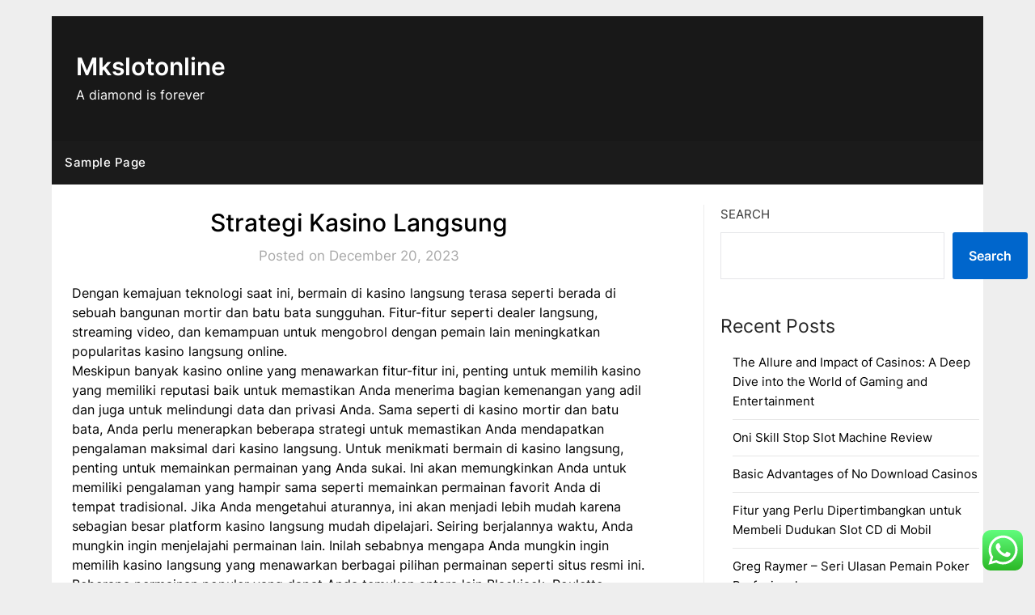

--- FILE ---
content_type: text/html; charset=UTF-8
request_url: https://mkslotonline.com/strategi-kasino-langsung-4/
body_size: 20386
content:
<!doctype html>
	<html lang="en-US">
	<head>
		<meta charset="UTF-8">
		<meta name="viewport" content="width=device-width, initial-scale=1">
		<link rel="profile" href="https://gmpg.org/xfn/11">
		<title>Strategi Kasino Langsung &#8211; Mkslotonline</title>
<meta name='robots' content='max-image-preview:large' />
<link rel='dns-prefetch' href='//fonts.googleapis.com' />
<link rel="alternate" type="application/rss+xml" title="Mkslotonline &raquo; Feed" href="https://mkslotonline.com/feed/" />
<link rel="alternate" type="application/rss+xml" title="Mkslotonline &raquo; Comments Feed" href="https://mkslotonline.com/comments/feed/" />
<link rel="alternate" type="application/rss+xml" title="Mkslotonline &raquo; Strategi Kasino Langsung Comments Feed" href="https://mkslotonline.com/strategi-kasino-langsung-4/feed/" />
<link rel="alternate" title="oEmbed (JSON)" type="application/json+oembed" href="https://mkslotonline.com/wp-json/oembed/1.0/embed?url=https%3A%2F%2Fmkslotonline.com%2Fstrategi-kasino-langsung-4%2F" />
<link rel="alternate" title="oEmbed (XML)" type="text/xml+oembed" href="https://mkslotonline.com/wp-json/oembed/1.0/embed?url=https%3A%2F%2Fmkslotonline.com%2Fstrategi-kasino-langsung-4%2F&#038;format=xml" />
<style id='wp-img-auto-sizes-contain-inline-css' type='text/css'>
img:is([sizes=auto i],[sizes^="auto," i]){contain-intrinsic-size:3000px 1500px}
/*# sourceURL=wp-img-auto-sizes-contain-inline-css */
</style>
<link rel='stylesheet' id='ht_ctc_main_css-css' href='https://mkslotonline.com/wp-content/plugins/click-to-chat-for-whatsapp/new/inc/assets/css/main.css?ver=3.30' type='text/css' media='all' />
<style id='wp-emoji-styles-inline-css' type='text/css'>

	img.wp-smiley, img.emoji {
		display: inline !important;
		border: none !important;
		box-shadow: none !important;
		height: 1em !important;
		width: 1em !important;
		margin: 0 0.07em !important;
		vertical-align: -0.1em !important;
		background: none !important;
		padding: 0 !important;
	}
/*# sourceURL=wp-emoji-styles-inline-css */
</style>
<style id='wp-block-library-inline-css' type='text/css'>
:root{--wp-block-synced-color:#7a00df;--wp-block-synced-color--rgb:122,0,223;--wp-bound-block-color:var(--wp-block-synced-color);--wp-editor-canvas-background:#ddd;--wp-admin-theme-color:#007cba;--wp-admin-theme-color--rgb:0,124,186;--wp-admin-theme-color-darker-10:#006ba1;--wp-admin-theme-color-darker-10--rgb:0,107,160.5;--wp-admin-theme-color-darker-20:#005a87;--wp-admin-theme-color-darker-20--rgb:0,90,135;--wp-admin-border-width-focus:2px}@media (min-resolution:192dpi){:root{--wp-admin-border-width-focus:1.5px}}.wp-element-button{cursor:pointer}:root .has-very-light-gray-background-color{background-color:#eee}:root .has-very-dark-gray-background-color{background-color:#313131}:root .has-very-light-gray-color{color:#eee}:root .has-very-dark-gray-color{color:#313131}:root .has-vivid-green-cyan-to-vivid-cyan-blue-gradient-background{background:linear-gradient(135deg,#00d084,#0693e3)}:root .has-purple-crush-gradient-background{background:linear-gradient(135deg,#34e2e4,#4721fb 50%,#ab1dfe)}:root .has-hazy-dawn-gradient-background{background:linear-gradient(135deg,#faaca8,#dad0ec)}:root .has-subdued-olive-gradient-background{background:linear-gradient(135deg,#fafae1,#67a671)}:root .has-atomic-cream-gradient-background{background:linear-gradient(135deg,#fdd79a,#004a59)}:root .has-nightshade-gradient-background{background:linear-gradient(135deg,#330968,#31cdcf)}:root .has-midnight-gradient-background{background:linear-gradient(135deg,#020381,#2874fc)}:root{--wp--preset--font-size--normal:16px;--wp--preset--font-size--huge:42px}.has-regular-font-size{font-size:1em}.has-larger-font-size{font-size:2.625em}.has-normal-font-size{font-size:var(--wp--preset--font-size--normal)}.has-huge-font-size{font-size:var(--wp--preset--font-size--huge)}.has-text-align-center{text-align:center}.has-text-align-left{text-align:left}.has-text-align-right{text-align:right}.has-fit-text{white-space:nowrap!important}#end-resizable-editor-section{display:none}.aligncenter{clear:both}.items-justified-left{justify-content:flex-start}.items-justified-center{justify-content:center}.items-justified-right{justify-content:flex-end}.items-justified-space-between{justify-content:space-between}.screen-reader-text{border:0;clip-path:inset(50%);height:1px;margin:-1px;overflow:hidden;padding:0;position:absolute;width:1px;word-wrap:normal!important}.screen-reader-text:focus{background-color:#ddd;clip-path:none;color:#444;display:block;font-size:1em;height:auto;left:5px;line-height:normal;padding:15px 23px 14px;text-decoration:none;top:5px;width:auto;z-index:100000}html :where(.has-border-color){border-style:solid}html :where([style*=border-top-color]){border-top-style:solid}html :where([style*=border-right-color]){border-right-style:solid}html :where([style*=border-bottom-color]){border-bottom-style:solid}html :where([style*=border-left-color]){border-left-style:solid}html :where([style*=border-width]){border-style:solid}html :where([style*=border-top-width]){border-top-style:solid}html :where([style*=border-right-width]){border-right-style:solid}html :where([style*=border-bottom-width]){border-bottom-style:solid}html :where([style*=border-left-width]){border-left-style:solid}html :where(img[class*=wp-image-]){height:auto;max-width:100%}:where(figure){margin:0 0 1em}html :where(.is-position-sticky){--wp-admin--admin-bar--position-offset:var(--wp-admin--admin-bar--height,0px)}@media screen and (max-width:600px){html :where(.is-position-sticky){--wp-admin--admin-bar--position-offset:0px}}

/*# sourceURL=wp-block-library-inline-css */
</style><style id='wp-block-archives-inline-css' type='text/css'>
.wp-block-archives{box-sizing:border-box}.wp-block-archives-dropdown label{display:block}
/*# sourceURL=https://mkslotonline.com/wp-includes/blocks/archives/style.min.css */
</style>
<style id='wp-block-categories-inline-css' type='text/css'>
.wp-block-categories{box-sizing:border-box}.wp-block-categories.alignleft{margin-right:2em}.wp-block-categories.alignright{margin-left:2em}.wp-block-categories.wp-block-categories-dropdown.aligncenter{text-align:center}.wp-block-categories .wp-block-categories__label{display:block;width:100%}
/*# sourceURL=https://mkslotonline.com/wp-includes/blocks/categories/style.min.css */
</style>
<style id='wp-block-heading-inline-css' type='text/css'>
h1:where(.wp-block-heading).has-background,h2:where(.wp-block-heading).has-background,h3:where(.wp-block-heading).has-background,h4:where(.wp-block-heading).has-background,h5:where(.wp-block-heading).has-background,h6:where(.wp-block-heading).has-background{padding:1.25em 2.375em}h1.has-text-align-left[style*=writing-mode]:where([style*=vertical-lr]),h1.has-text-align-right[style*=writing-mode]:where([style*=vertical-rl]),h2.has-text-align-left[style*=writing-mode]:where([style*=vertical-lr]),h2.has-text-align-right[style*=writing-mode]:where([style*=vertical-rl]),h3.has-text-align-left[style*=writing-mode]:where([style*=vertical-lr]),h3.has-text-align-right[style*=writing-mode]:where([style*=vertical-rl]),h4.has-text-align-left[style*=writing-mode]:where([style*=vertical-lr]),h4.has-text-align-right[style*=writing-mode]:where([style*=vertical-rl]),h5.has-text-align-left[style*=writing-mode]:where([style*=vertical-lr]),h5.has-text-align-right[style*=writing-mode]:where([style*=vertical-rl]),h6.has-text-align-left[style*=writing-mode]:where([style*=vertical-lr]),h6.has-text-align-right[style*=writing-mode]:where([style*=vertical-rl]){rotate:180deg}
/*# sourceURL=https://mkslotonline.com/wp-includes/blocks/heading/style.min.css */
</style>
<style id='wp-block-latest-comments-inline-css' type='text/css'>
ol.wp-block-latest-comments{box-sizing:border-box;margin-left:0}:where(.wp-block-latest-comments:not([style*=line-height] .wp-block-latest-comments__comment)){line-height:1.1}:where(.wp-block-latest-comments:not([style*=line-height] .wp-block-latest-comments__comment-excerpt p)){line-height:1.8}.has-dates :where(.wp-block-latest-comments:not([style*=line-height])),.has-excerpts :where(.wp-block-latest-comments:not([style*=line-height])){line-height:1.5}.wp-block-latest-comments .wp-block-latest-comments{padding-left:0}.wp-block-latest-comments__comment{list-style:none;margin-bottom:1em}.has-avatars .wp-block-latest-comments__comment{list-style:none;min-height:2.25em}.has-avatars .wp-block-latest-comments__comment .wp-block-latest-comments__comment-excerpt,.has-avatars .wp-block-latest-comments__comment .wp-block-latest-comments__comment-meta{margin-left:3.25em}.wp-block-latest-comments__comment-excerpt p{font-size:.875em;margin:.36em 0 1.4em}.wp-block-latest-comments__comment-date{display:block;font-size:.75em}.wp-block-latest-comments .avatar,.wp-block-latest-comments__comment-avatar{border-radius:1.5em;display:block;float:left;height:2.5em;margin-right:.75em;width:2.5em}.wp-block-latest-comments[class*=-font-size] a,.wp-block-latest-comments[style*=font-size] a{font-size:inherit}
/*# sourceURL=https://mkslotonline.com/wp-includes/blocks/latest-comments/style.min.css */
</style>
<style id='wp-block-latest-posts-inline-css' type='text/css'>
.wp-block-latest-posts{box-sizing:border-box}.wp-block-latest-posts.alignleft{margin-right:2em}.wp-block-latest-posts.alignright{margin-left:2em}.wp-block-latest-posts.wp-block-latest-posts__list{list-style:none}.wp-block-latest-posts.wp-block-latest-posts__list li{clear:both;overflow-wrap:break-word}.wp-block-latest-posts.is-grid{display:flex;flex-wrap:wrap}.wp-block-latest-posts.is-grid li{margin:0 1.25em 1.25em 0;width:100%}@media (min-width:600px){.wp-block-latest-posts.columns-2 li{width:calc(50% - .625em)}.wp-block-latest-posts.columns-2 li:nth-child(2n){margin-right:0}.wp-block-latest-posts.columns-3 li{width:calc(33.33333% - .83333em)}.wp-block-latest-posts.columns-3 li:nth-child(3n){margin-right:0}.wp-block-latest-posts.columns-4 li{width:calc(25% - .9375em)}.wp-block-latest-posts.columns-4 li:nth-child(4n){margin-right:0}.wp-block-latest-posts.columns-5 li{width:calc(20% - 1em)}.wp-block-latest-posts.columns-5 li:nth-child(5n){margin-right:0}.wp-block-latest-posts.columns-6 li{width:calc(16.66667% - 1.04167em)}.wp-block-latest-posts.columns-6 li:nth-child(6n){margin-right:0}}:root :where(.wp-block-latest-posts.is-grid){padding:0}:root :where(.wp-block-latest-posts.wp-block-latest-posts__list){padding-left:0}.wp-block-latest-posts__post-author,.wp-block-latest-posts__post-date{display:block;font-size:.8125em}.wp-block-latest-posts__post-excerpt,.wp-block-latest-posts__post-full-content{margin-bottom:1em;margin-top:.5em}.wp-block-latest-posts__featured-image a{display:inline-block}.wp-block-latest-posts__featured-image img{height:auto;max-width:100%;width:auto}.wp-block-latest-posts__featured-image.alignleft{float:left;margin-right:1em}.wp-block-latest-posts__featured-image.alignright{float:right;margin-left:1em}.wp-block-latest-posts__featured-image.aligncenter{margin-bottom:1em;text-align:center}
/*# sourceURL=https://mkslotonline.com/wp-includes/blocks/latest-posts/style.min.css */
</style>
<style id='wp-block-search-inline-css' type='text/css'>
.wp-block-search__button{margin-left:10px;word-break:normal}.wp-block-search__button.has-icon{line-height:0}.wp-block-search__button svg{height:1.25em;min-height:24px;min-width:24px;width:1.25em;fill:currentColor;vertical-align:text-bottom}:where(.wp-block-search__button){border:1px solid #ccc;padding:6px 10px}.wp-block-search__inside-wrapper{display:flex;flex:auto;flex-wrap:nowrap;max-width:100%}.wp-block-search__label{width:100%}.wp-block-search.wp-block-search__button-only .wp-block-search__button{box-sizing:border-box;display:flex;flex-shrink:0;justify-content:center;margin-left:0;max-width:100%}.wp-block-search.wp-block-search__button-only .wp-block-search__inside-wrapper{min-width:0!important;transition-property:width}.wp-block-search.wp-block-search__button-only .wp-block-search__input{flex-basis:100%;transition-duration:.3s}.wp-block-search.wp-block-search__button-only.wp-block-search__searchfield-hidden,.wp-block-search.wp-block-search__button-only.wp-block-search__searchfield-hidden .wp-block-search__inside-wrapper{overflow:hidden}.wp-block-search.wp-block-search__button-only.wp-block-search__searchfield-hidden .wp-block-search__input{border-left-width:0!important;border-right-width:0!important;flex-basis:0;flex-grow:0;margin:0;min-width:0!important;padding-left:0!important;padding-right:0!important;width:0!important}:where(.wp-block-search__input){appearance:none;border:1px solid #949494;flex-grow:1;font-family:inherit;font-size:inherit;font-style:inherit;font-weight:inherit;letter-spacing:inherit;line-height:inherit;margin-left:0;margin-right:0;min-width:3rem;padding:8px;text-decoration:unset!important;text-transform:inherit}:where(.wp-block-search__button-inside .wp-block-search__inside-wrapper){background-color:#fff;border:1px solid #949494;box-sizing:border-box;padding:4px}:where(.wp-block-search__button-inside .wp-block-search__inside-wrapper) .wp-block-search__input{border:none;border-radius:0;padding:0 4px}:where(.wp-block-search__button-inside .wp-block-search__inside-wrapper) .wp-block-search__input:focus{outline:none}:where(.wp-block-search__button-inside .wp-block-search__inside-wrapper) :where(.wp-block-search__button){padding:4px 8px}.wp-block-search.aligncenter .wp-block-search__inside-wrapper{margin:auto}.wp-block[data-align=right] .wp-block-search.wp-block-search__button-only .wp-block-search__inside-wrapper{float:right}
/*# sourceURL=https://mkslotonline.com/wp-includes/blocks/search/style.min.css */
</style>
<style id='wp-block-group-inline-css' type='text/css'>
.wp-block-group{box-sizing:border-box}:where(.wp-block-group.wp-block-group-is-layout-constrained){position:relative}
/*# sourceURL=https://mkslotonline.com/wp-includes/blocks/group/style.min.css */
</style>
<style id='wp-block-paragraph-inline-css' type='text/css'>
.is-small-text{font-size:.875em}.is-regular-text{font-size:1em}.is-large-text{font-size:2.25em}.is-larger-text{font-size:3em}.has-drop-cap:not(:focus):first-letter{float:left;font-size:8.4em;font-style:normal;font-weight:100;line-height:.68;margin:.05em .1em 0 0;text-transform:uppercase}body.rtl .has-drop-cap:not(:focus):first-letter{float:none;margin-left:.1em}p.has-drop-cap.has-background{overflow:hidden}:root :where(p.has-background){padding:1.25em 2.375em}:where(p.has-text-color:not(.has-link-color)) a{color:inherit}p.has-text-align-left[style*="writing-mode:vertical-lr"],p.has-text-align-right[style*="writing-mode:vertical-rl"]{rotate:180deg}
/*# sourceURL=https://mkslotonline.com/wp-includes/blocks/paragraph/style.min.css */
</style>
<style id='global-styles-inline-css' type='text/css'>
:root{--wp--preset--aspect-ratio--square: 1;--wp--preset--aspect-ratio--4-3: 4/3;--wp--preset--aspect-ratio--3-4: 3/4;--wp--preset--aspect-ratio--3-2: 3/2;--wp--preset--aspect-ratio--2-3: 2/3;--wp--preset--aspect-ratio--16-9: 16/9;--wp--preset--aspect-ratio--9-16: 9/16;--wp--preset--color--black: #000000;--wp--preset--color--cyan-bluish-gray: #abb8c3;--wp--preset--color--white: #ffffff;--wp--preset--color--pale-pink: #f78da7;--wp--preset--color--vivid-red: #cf2e2e;--wp--preset--color--luminous-vivid-orange: #ff6900;--wp--preset--color--luminous-vivid-amber: #fcb900;--wp--preset--color--light-green-cyan: #7bdcb5;--wp--preset--color--vivid-green-cyan: #00d084;--wp--preset--color--pale-cyan-blue: #8ed1fc;--wp--preset--color--vivid-cyan-blue: #0693e3;--wp--preset--color--vivid-purple: #9b51e0;--wp--preset--gradient--vivid-cyan-blue-to-vivid-purple: linear-gradient(135deg,rgb(6,147,227) 0%,rgb(155,81,224) 100%);--wp--preset--gradient--light-green-cyan-to-vivid-green-cyan: linear-gradient(135deg,rgb(122,220,180) 0%,rgb(0,208,130) 100%);--wp--preset--gradient--luminous-vivid-amber-to-luminous-vivid-orange: linear-gradient(135deg,rgb(252,185,0) 0%,rgb(255,105,0) 100%);--wp--preset--gradient--luminous-vivid-orange-to-vivid-red: linear-gradient(135deg,rgb(255,105,0) 0%,rgb(207,46,46) 100%);--wp--preset--gradient--very-light-gray-to-cyan-bluish-gray: linear-gradient(135deg,rgb(238,238,238) 0%,rgb(169,184,195) 100%);--wp--preset--gradient--cool-to-warm-spectrum: linear-gradient(135deg,rgb(74,234,220) 0%,rgb(151,120,209) 20%,rgb(207,42,186) 40%,rgb(238,44,130) 60%,rgb(251,105,98) 80%,rgb(254,248,76) 100%);--wp--preset--gradient--blush-light-purple: linear-gradient(135deg,rgb(255,206,236) 0%,rgb(152,150,240) 100%);--wp--preset--gradient--blush-bordeaux: linear-gradient(135deg,rgb(254,205,165) 0%,rgb(254,45,45) 50%,rgb(107,0,62) 100%);--wp--preset--gradient--luminous-dusk: linear-gradient(135deg,rgb(255,203,112) 0%,rgb(199,81,192) 50%,rgb(65,88,208) 100%);--wp--preset--gradient--pale-ocean: linear-gradient(135deg,rgb(255,245,203) 0%,rgb(182,227,212) 50%,rgb(51,167,181) 100%);--wp--preset--gradient--electric-grass: linear-gradient(135deg,rgb(202,248,128) 0%,rgb(113,206,126) 100%);--wp--preset--gradient--midnight: linear-gradient(135deg,rgb(2,3,129) 0%,rgb(40,116,252) 100%);--wp--preset--font-size--small: 13px;--wp--preset--font-size--medium: 20px;--wp--preset--font-size--large: 36px;--wp--preset--font-size--x-large: 42px;--wp--preset--spacing--20: 0.44rem;--wp--preset--spacing--30: 0.67rem;--wp--preset--spacing--40: 1rem;--wp--preset--spacing--50: 1.5rem;--wp--preset--spacing--60: 2.25rem;--wp--preset--spacing--70: 3.38rem;--wp--preset--spacing--80: 5.06rem;--wp--preset--shadow--natural: 6px 6px 9px rgba(0, 0, 0, 0.2);--wp--preset--shadow--deep: 12px 12px 50px rgba(0, 0, 0, 0.4);--wp--preset--shadow--sharp: 6px 6px 0px rgba(0, 0, 0, 0.2);--wp--preset--shadow--outlined: 6px 6px 0px -3px rgb(255, 255, 255), 6px 6px rgb(0, 0, 0);--wp--preset--shadow--crisp: 6px 6px 0px rgb(0, 0, 0);}:where(.is-layout-flex){gap: 0.5em;}:where(.is-layout-grid){gap: 0.5em;}body .is-layout-flex{display: flex;}.is-layout-flex{flex-wrap: wrap;align-items: center;}.is-layout-flex > :is(*, div){margin: 0;}body .is-layout-grid{display: grid;}.is-layout-grid > :is(*, div){margin: 0;}:where(.wp-block-columns.is-layout-flex){gap: 2em;}:where(.wp-block-columns.is-layout-grid){gap: 2em;}:where(.wp-block-post-template.is-layout-flex){gap: 1.25em;}:where(.wp-block-post-template.is-layout-grid){gap: 1.25em;}.has-black-color{color: var(--wp--preset--color--black) !important;}.has-cyan-bluish-gray-color{color: var(--wp--preset--color--cyan-bluish-gray) !important;}.has-white-color{color: var(--wp--preset--color--white) !important;}.has-pale-pink-color{color: var(--wp--preset--color--pale-pink) !important;}.has-vivid-red-color{color: var(--wp--preset--color--vivid-red) !important;}.has-luminous-vivid-orange-color{color: var(--wp--preset--color--luminous-vivid-orange) !important;}.has-luminous-vivid-amber-color{color: var(--wp--preset--color--luminous-vivid-amber) !important;}.has-light-green-cyan-color{color: var(--wp--preset--color--light-green-cyan) !important;}.has-vivid-green-cyan-color{color: var(--wp--preset--color--vivid-green-cyan) !important;}.has-pale-cyan-blue-color{color: var(--wp--preset--color--pale-cyan-blue) !important;}.has-vivid-cyan-blue-color{color: var(--wp--preset--color--vivid-cyan-blue) !important;}.has-vivid-purple-color{color: var(--wp--preset--color--vivid-purple) !important;}.has-black-background-color{background-color: var(--wp--preset--color--black) !important;}.has-cyan-bluish-gray-background-color{background-color: var(--wp--preset--color--cyan-bluish-gray) !important;}.has-white-background-color{background-color: var(--wp--preset--color--white) !important;}.has-pale-pink-background-color{background-color: var(--wp--preset--color--pale-pink) !important;}.has-vivid-red-background-color{background-color: var(--wp--preset--color--vivid-red) !important;}.has-luminous-vivid-orange-background-color{background-color: var(--wp--preset--color--luminous-vivid-orange) !important;}.has-luminous-vivid-amber-background-color{background-color: var(--wp--preset--color--luminous-vivid-amber) !important;}.has-light-green-cyan-background-color{background-color: var(--wp--preset--color--light-green-cyan) !important;}.has-vivid-green-cyan-background-color{background-color: var(--wp--preset--color--vivid-green-cyan) !important;}.has-pale-cyan-blue-background-color{background-color: var(--wp--preset--color--pale-cyan-blue) !important;}.has-vivid-cyan-blue-background-color{background-color: var(--wp--preset--color--vivid-cyan-blue) !important;}.has-vivid-purple-background-color{background-color: var(--wp--preset--color--vivid-purple) !important;}.has-black-border-color{border-color: var(--wp--preset--color--black) !important;}.has-cyan-bluish-gray-border-color{border-color: var(--wp--preset--color--cyan-bluish-gray) !important;}.has-white-border-color{border-color: var(--wp--preset--color--white) !important;}.has-pale-pink-border-color{border-color: var(--wp--preset--color--pale-pink) !important;}.has-vivid-red-border-color{border-color: var(--wp--preset--color--vivid-red) !important;}.has-luminous-vivid-orange-border-color{border-color: var(--wp--preset--color--luminous-vivid-orange) !important;}.has-luminous-vivid-amber-border-color{border-color: var(--wp--preset--color--luminous-vivid-amber) !important;}.has-light-green-cyan-border-color{border-color: var(--wp--preset--color--light-green-cyan) !important;}.has-vivid-green-cyan-border-color{border-color: var(--wp--preset--color--vivid-green-cyan) !important;}.has-pale-cyan-blue-border-color{border-color: var(--wp--preset--color--pale-cyan-blue) !important;}.has-vivid-cyan-blue-border-color{border-color: var(--wp--preset--color--vivid-cyan-blue) !important;}.has-vivid-purple-border-color{border-color: var(--wp--preset--color--vivid-purple) !important;}.has-vivid-cyan-blue-to-vivid-purple-gradient-background{background: var(--wp--preset--gradient--vivid-cyan-blue-to-vivid-purple) !important;}.has-light-green-cyan-to-vivid-green-cyan-gradient-background{background: var(--wp--preset--gradient--light-green-cyan-to-vivid-green-cyan) !important;}.has-luminous-vivid-amber-to-luminous-vivid-orange-gradient-background{background: var(--wp--preset--gradient--luminous-vivid-amber-to-luminous-vivid-orange) !important;}.has-luminous-vivid-orange-to-vivid-red-gradient-background{background: var(--wp--preset--gradient--luminous-vivid-orange-to-vivid-red) !important;}.has-very-light-gray-to-cyan-bluish-gray-gradient-background{background: var(--wp--preset--gradient--very-light-gray-to-cyan-bluish-gray) !important;}.has-cool-to-warm-spectrum-gradient-background{background: var(--wp--preset--gradient--cool-to-warm-spectrum) !important;}.has-blush-light-purple-gradient-background{background: var(--wp--preset--gradient--blush-light-purple) !important;}.has-blush-bordeaux-gradient-background{background: var(--wp--preset--gradient--blush-bordeaux) !important;}.has-luminous-dusk-gradient-background{background: var(--wp--preset--gradient--luminous-dusk) !important;}.has-pale-ocean-gradient-background{background: var(--wp--preset--gradient--pale-ocean) !important;}.has-electric-grass-gradient-background{background: var(--wp--preset--gradient--electric-grass) !important;}.has-midnight-gradient-background{background: var(--wp--preset--gradient--midnight) !important;}.has-small-font-size{font-size: var(--wp--preset--font-size--small) !important;}.has-medium-font-size{font-size: var(--wp--preset--font-size--medium) !important;}.has-large-font-size{font-size: var(--wp--preset--font-size--large) !important;}.has-x-large-font-size{font-size: var(--wp--preset--font-size--x-large) !important;}
/*# sourceURL=global-styles-inline-css */
</style>

<style id='classic-theme-styles-inline-css' type='text/css'>
/*! This file is auto-generated */
.wp-block-button__link{color:#fff;background-color:#32373c;border-radius:9999px;box-shadow:none;text-decoration:none;padding:calc(.667em + 2px) calc(1.333em + 2px);font-size:1.125em}.wp-block-file__button{background:#32373c;color:#fff;text-decoration:none}
/*# sourceURL=/wp-includes/css/classic-themes.min.css */
</style>
<link rel='stylesheet' id='daily-newspaper-style-css' href='https://mkslotonline.com/wp-content/themes/newspaperly/style.css?ver=6.9' type='text/css' media='all' />
<link rel='stylesheet' id='daily-newspaper-css' href='https://mkslotonline.com/wp-content/themes/daily-newspaper/style.css?ver=1.0' type='text/css' media='all' />
<link rel='stylesheet' id='Inter-css' href='https://mkslotonline.com/wp-content/fonts/f9797513e15a9eec8f51a65016e0ec05.css?ver=1.0' type='text/css' media='all' />
<link rel='stylesheet' id='font-awesome-css' href='https://mkslotonline.com/wp-content/themes/newspaperly/css/font-awesome.min.css?ver=6.9' type='text/css' media='all' />
<link rel='stylesheet' id='newspaperly-style-css' href='https://mkslotonline.com/wp-content/themes/daily-newspaper/style.css?ver=6.9' type='text/css' media='all' />
<link rel='stylesheet' id='newspaperly-google-fonts-css' href='//fonts.googleapis.com/css?family=Lato%3A300%2C400%2C700%2C900%7CMerriweather%3A400%2C700&#038;ver=6.9' type='text/css' media='all' />
<script type="text/javascript" src="https://mkslotonline.com/wp-includes/js/jquery/jquery.min.js?ver=3.7.1" id="jquery-core-js"></script>
<script type="text/javascript" src="https://mkslotonline.com/wp-includes/js/jquery/jquery-migrate.min.js?ver=3.4.1" id="jquery-migrate-js"></script>
<link rel="https://api.w.org/" href="https://mkslotonline.com/wp-json/" /><link rel="alternate" title="JSON" type="application/json" href="https://mkslotonline.com/wp-json/wp/v2/posts/216" /><link rel="EditURI" type="application/rsd+xml" title="RSD" href="https://mkslotonline.com/xmlrpc.php?rsd" />
<meta name="generator" content="WordPress 6.9" />
<link rel="canonical" href="https://mkslotonline.com/strategi-kasino-langsung-4/" />
<link rel='shortlink' href='https://mkslotonline.com/?p=216' />

		<style type="text/css">
			.header-widgets-wrapper, .content-wrap-bg { background-color:  }
			.featured-sidebar, .featured-sidebar ul li { border-color:  !important; }
			.page-numbers li a, .blogposts-list .blogpost-button, .page-numbers.current, span.page-numbers.dots { background: ; }
			.banner-widget-wrapper p, .banner-widget-wrapper h1, .banner-widget-wrapper h2, .banner-widget-wrapper h3, .banner-widget-wrapper h4, .banner-widget-wrapper h5, .banner-widget-wrapper h6, .banner-widget-wrapper ul, .banner-widget-wrapper{ color:  }
			.banner-widget-wrapper a, .banner-widget-wrapper a:hover, .banner-widget-wrapper a:active, .banner-widget-wrapper a:focus{ color: ; }
			.banner-widget-wrapper ul li { border-color: ; }
			body, .site, .swidgets-wrap h3, .post-data-text { background: ; }
			.site-title a, .site-description { color: ; }
			.header-bg { background-color:  !important; }
			.main-navigation ul li a, .main-navigation ul li .sub-arrow, .super-menu .toggle-mobile-menu,.toggle-mobile-menu:before, .mobile-menu-active .smenu-hide { color: ; }
			#smobile-menu.show .main-navigation ul ul.children.active, #smobile-menu.show .main-navigation ul ul.sub-menu.active, #smobile-menu.show .main-navigation ul li, .smenu-hide.toggle-mobile-menu.menu-toggle, #smobile-menu.show .main-navigation ul li, .primary-menu ul li ul.children li, .primary-menu ul li ul.sub-menu li, .primary-menu .pmenu, .super-menu { border-color: ; border-bottom-color: ; }
			#secondary .widget h3, #secondary .widget h3 a, #secondary .widget h4, #secondary .widget h1, #secondary .widget h2, #secondary .widget h5, #secondary .widget h6 { color: ; }
			#secondary .widget a, #secondary a, #secondary .widget li a , #secondary span.sub-arrow{ color: ; }
			#secondary, #secondary .widget, #secondary .widget p, #secondary .widget li, .widget time.rpwe-time.published { color: ; }
			#secondary .swidgets-wrap, .featured-sidebar .search-field { border-color: ; }
			.site-info, .footer-column-three input.search-submit, .footer-column-three p, .footer-column-three li, .footer-column-three td, .footer-column-three th, .footer-column-three caption { color: ; }
			.footer-column-three h3, .footer-column-three h4, .footer-column-three h5, .footer-column-three h6, .footer-column-three h1, .footer-column-three h2, .footer-column-three h4, .footer-column-three h3 a { color: ; }
			.footer-column-three a, .footer-column-three li a, .footer-column-three .widget a, .footer-column-three .sub-arrow { color: ; }
			.footer-column-three h3:after { background: ; }
			.site-info, .widget ul li, .footer-column-three input.search-field, .footer-column-three input.search-submit { border-color: ; }
			.site-footer { background-color: ; }
			.archive .page-header h1, .blogposts-list h2 a, .blogposts-list h2 a:hover, .blogposts-list h2 a:active, .search-results h1.page-title { color: ; }
			.blogposts-list .post-data-text, .blogposts-list .post-data-text a{ color: ; }
			.blogposts-list p { color: ; }
			.page-numbers li a, .blogposts-list .blogpost-button, span.page-numbers.dots, .page-numbers.current, .page-numbers li a:hover { color: ; }
			.archive .page-header h1, .search-results h1.page-title, .blogposts-list.fbox, span.page-numbers.dots, .page-numbers li a, .page-numbers.current { border-color: ; }
			.blogposts-list .post-data-divider { background: ; }
			.page .comments-area .comment-author, .page .comments-area .comment-author a, .page .comments-area .comments-title, .page .content-area h1, .page .content-area h2, .page .content-area h3, .page .content-area h4, .page .content-area h5, .page .content-area h6, .page .content-area th, .single  .comments-area .comment-author, .single .comments-area .comment-author a, .single .comments-area .comments-title, .single .content-area h1, .single .content-area h2, .single .content-area h3, .single .content-area h4, .single .content-area h5, .single .content-area h6, .single .content-area th, .search-no-results h1, .error404 h1 { color: ; }
			.single .post-data-text, .page .post-data-text, .page .post-data-text a, .single .post-data-text a, .comments-area .comment-meta .comment-metadata a { color: ; }
			.page .content-area p, .page article, .page .content-area table, .page .content-area dd, .page .content-area dt, .page .content-area address, .page .content-area .entry-content, .page .content-area li, .page .content-area ol, .single .content-area p, .single article, .single .content-area table, .single .content-area dd, .single .content-area dt, .single .content-area address, .single .entry-content, .single .content-area li, .single .content-area ol, .search-no-results .page-content p { color: ; }
			.single .entry-content a, .page .entry-content a, .comment-content a, .comments-area .reply a, .logged-in-as a, .comments-area .comment-respond a { color: ; }
			.comments-area p.form-submit input { background: ; }
			.error404 .page-content p, .error404 input.search-submit, .search-no-results input.search-submit { color: ; }
			.page .comments-area, .page article.fbox, .page article tr, .page .comments-area ol.comment-list ol.children li, .page .comments-area ol.comment-list .comment, .single .comments-area, .single article.fbox, .single article tr, .comments-area ol.comment-list ol.children li, .comments-area ol.comment-list .comment, .error404 main#main, .error404 .search-form label, .search-no-results .search-form label, .error404 input.search-submit, .search-no-results input.search-submit, .error404 main#main, .search-no-results section.fbox.no-results.not-found{ border-color: ; }
			.single .post-data-divider, .page .post-data-divider { background: ; }
			.single .comments-area p.form-submit input, .page .comments-area p.form-submit input { color: ; }
			.bottom-header-wrapper { padding-top: px; }
			.bottom-header-wrapper { padding-bottom: px; }
			.bottom-header-wrapper { background: ; }
			.bottom-header-wrapper *{ color: ; }
			.header-widget a, .header-widget li a, .header-widget i.fa { color: ; }
			.header-widget, .header-widget p, .header-widget li, .header-widget .textwidget { color: ; }
			.header-widget .widget-title, .header-widget h1, .header-widget h3, .header-widget h2, .header-widget h4, .header-widget h5, .header-widget h6{ color: ; }
			.header-widget.swidgets-wrap, .header-widget ul li, .header-widget .search-field { border-color: ; }
			.header-widgets-wrapper .swidgets-wrap{ background: ; }
			.primary-menu .pmenu, .super-menu, #smobile-menu, .primary-menu ul li ul.children, .primary-menu ul li ul.sub-menu { background-color: ; }
			#secondary .swidgets-wrap{ background: ; }
			#secondary .swidget { border-color: ; }
			.archive article.fbox, .search-results article.fbox, .blog article.fbox { background: ; }
			.comments-area, .single article.fbox, .page article.fbox { background: ; }
		</style>
	<link rel="pingback" href="https://mkslotonline.com/xmlrpc.php">
		<style type="text/css">
			.header-widgets-wrapper, .content-wrap-bg { background-color:  }
			.featured-sidebar, .featured-sidebar ul li { border-color:  !important; }
			.page-numbers li a, .blogposts-list .blogpost-button, .page-numbers.current, span.page-numbers.dots { background: ; }
			.banner-widget-wrapper p, .banner-widget-wrapper h1, .banner-widget-wrapper h2, .banner-widget-wrapper h3, .banner-widget-wrapper h4, .banner-widget-wrapper h5, .banner-widget-wrapper h6, .banner-widget-wrapper ul, .banner-widget-wrapper{ color:  }
			.banner-widget-wrapper a, .banner-widget-wrapper a:hover, .banner-widget-wrapper a:active, .banner-widget-wrapper a:focus{ color: ; }
			.banner-widget-wrapper ul li { border-color: ; }
			body, .site, .swidgets-wrap h3, .post-data-text { background: ; }
			.site-title a, .site-description { color: ; }
			.header-bg { background-color:  !important; }
			.main-navigation ul li a, .main-navigation ul li .sub-arrow, .super-menu .toggle-mobile-menu,.toggle-mobile-menu:before, .mobile-menu-active .smenu-hide { color: ; }
			#smobile-menu.show .main-navigation ul ul.children.active, #smobile-menu.show .main-navigation ul ul.sub-menu.active, #smobile-menu.show .main-navigation ul li, .smenu-hide.toggle-mobile-menu.menu-toggle, #smobile-menu.show .main-navigation ul li, .primary-menu ul li ul.children li, .primary-menu ul li ul.sub-menu li, .primary-menu .pmenu, .super-menu { border-color: ; border-bottom-color: ; }
			#secondary .widget h3, #secondary .widget h3 a, #secondary .widget h4, #secondary .widget h1, #secondary .widget h2, #secondary .widget h5, #secondary .widget h6 { color: ; }
			#secondary .widget a, #secondary a, #secondary .widget li a , #secondary span.sub-arrow{ color: ; }
			#secondary, #secondary .widget, #secondary .widget p, #secondary .widget li, .widget time.rpwe-time.published { color: ; }
			#secondary .swidgets-wrap, .featured-sidebar .search-field { border-color: ; }
			.site-info, .footer-column-three input.search-submit, .footer-column-three p, .footer-column-three li, .footer-column-three td, .footer-column-three th, .footer-column-three caption { color: ; }
			.footer-column-three h3, .footer-column-three h4, .footer-column-three h5, .footer-column-three h6, .footer-column-three h1, .footer-column-three h2, .footer-column-three h4, .footer-column-three h3 a { color: ; }
			.footer-column-three a, .footer-column-three li a, .footer-column-three .widget a, .footer-column-three .sub-arrow { color: ; }
			.footer-column-three h3:after { background: ; }
			.site-info, .widget ul li, .footer-column-three input.search-field, .footer-column-three input.search-submit { border-color: ; }
			.site-footer { background-color: ; }
			.archive .page-header h1, .blogposts-list h2 a, .blogposts-list h2 a:hover, .blogposts-list h2 a:active, .search-results h1.page-title { color: ; }
			.blogposts-list .post-data-text, .blogposts-list .post-data-text a{ color: ; }
			.blogposts-list p { color: ; }
			.page-numbers li a, .blogposts-list .blogpost-button, span.page-numbers.dots, .page-numbers.current, .page-numbers li a:hover { color: ; }
			.archive .page-header h1, .search-results h1.page-title, .blogposts-list.fbox, span.page-numbers.dots, .page-numbers li a, .page-numbers.current { border-color: ; }
			.blogposts-list .post-data-divider { background: ; }
			.page .comments-area .comment-author, .page .comments-area .comment-author a, .page .comments-area .comments-title, .page .content-area h1, .page .content-area h2, .page .content-area h3, .page .content-area h4, .page .content-area h5, .page .content-area h6, .page .content-area th, .single  .comments-area .comment-author, .single .comments-area .comment-author a, .single .comments-area .comments-title, .single .content-area h1, .single .content-area h2, .single .content-area h3, .single .content-area h4, .single .content-area h5, .single .content-area h6, .single .content-area th, .search-no-results h1, .error404 h1 { color: ; }
			.single .post-data-text, .page .post-data-text, .page .post-data-text a, .single .post-data-text a, .comments-area .comment-meta .comment-metadata a { color: ; }
			.page .content-area p, .page article, .page .content-area table, .page .content-area dd, .page .content-area dt, .page .content-area address, .page .content-area .entry-content, .page .content-area li, .page .content-area ol, .single .content-area p, .single article, .single .content-area table, .single .content-area dd, .single .content-area dt, .single .content-area address, .single .entry-content, .single .content-area li, .single .content-area ol, .search-no-results .page-content p { color: ; }
			.single .entry-content a, .page .entry-content a, .comment-content a, .comments-area .reply a, .logged-in-as a, .comments-area .comment-respond a { color: ; }
			.comments-area p.form-submit input { background: ; }
			.error404 .page-content p, .error404 input.search-submit, .search-no-results input.search-submit { color: ; }
			.page .comments-area, .page article.fbox, .page article tr, .page .comments-area ol.comment-list ol.children li, .page .comments-area ol.comment-list .comment, .single .comments-area, .single article.fbox, .single article tr, .comments-area ol.comment-list ol.children li, .comments-area ol.comment-list .comment, .error404 main#main, .error404 .search-form label, .search-no-results .search-form label, .error404 input.search-submit, .search-no-results input.search-submit, .error404 main#main, .search-no-results section.fbox.no-results.not-found{ border-color: ; }
			.single .post-data-divider, .page .post-data-divider { background: ; }
			.single .comments-area p.form-submit input, .page .comments-area p.form-submit input { color: ; }
			.bottom-header-wrapper { padding-top: px; }
			.bottom-header-wrapper { padding-bottom: px; }
			.bottom-header-wrapper { background: ; }
			.bottom-header-wrapper *{ color: ; }
			.header-widget a, .header-widget li a, .header-widget i.fa { color: ; }
			.header-widget, .header-widget p, .header-widget li, .header-widget .textwidget { color: ; }
			.header-widget .widget-title, .header-widget h1, .header-widget h3, .header-widget h2, .header-widget h4, .header-widget h5, .header-widget h6{ color: ; }
			.header-widget.swidgets-wrap, .header-widget ul li, .header-widget .search-field { border-color: ; }
			.header-widgets-wrapper .swidgets-wrap{ background: ; }
			.primary-menu .pmenu, .super-menu, #smobile-menu, .primary-menu ul li ul.children, .primary-menu ul li ul.sub-menu { background-color: ; }
			#secondary .swidgets-wrap{ background: ; }
			#secondary .swidget { border-color: ; }
			.archive article.fbox, .search-results article.fbox, .blog article.fbox { background: ; }
			.comments-area, .single article.fbox, .page article.fbox { background: ; }
		</style>
			</head>

	<body class="wp-singular post-template-default single single-post postid-216 single-format-standard wp-theme-newspaperly wp-child-theme-daily-newspaper masthead-fixed">
		
		<a class="skip-link screen-reader-text" href="#content">Skip to content</a>

		
		<div id="page" class="site">
			<header id="masthead" class="sheader site-header clearfix">
				<div class="content-wrap">

					<!-- Header background color and image is added to class below -->
					<div class="header-bg">
													<div class="site-branding">
																
								<!-- If you are viewing the a sub page, make the title a paragraph -->
								<p class="site-title"><a href="https://mkslotonline.com/" rel="home">Mkslotonline</a></p>
																<p class="site-description">A diamond is forever</p>
								
						</div>
															</div>
			</div>

			<!-- Navigation below these lines, move it up if you want it above the header -->
			<nav id="primary-site-navigation" class="primary-menu main-navigation clearfix">
				<a href="#" id="pull" class="smenu-hide toggle-mobile-menu menu-toggle" aria-controls="secondary-menu" aria-expanded="false">Menu</a>
				<div class="content-wrap text-center">
					<div class="center-main-menu">
						<div id="primary-menu" class="pmenu"><ul>
<li class="page_item page-item-2"><a href="https://mkslotonline.com/sample-page/">Sample Page</a></li>
</ul></div>
					</div>
				</div>
			</nav>
			<div class="content-wrap">
				<div class="super-menu clearfix">
					<div class="super-menu-inner">
						<a href="#" id="pull" class="toggle-mobile-menu menu-toggle" aria-controls="secondary-menu" aria-expanded="false">Menu</a>
					</div>
				</div>
			</div>
			<div id="mobile-menu-overlay"></div>
			<!-- Navigation above these lines, move it up if you want it above the header -->
		</header>

		<div class="content-wrap">


			<!-- Upper widgets -->
			<div class="header-widgets-wrapper">
				
				
							</div>

		</div>

		<div id="content" class="site-content clearfix">
			<div class="content-wrap">
				<div class="content-wrap-bg">

	<div id="primary" class="featured-content content-area">
		<main id="main" class="site-main">

		
<article id="post-216" class="posts-entry fbox post-216 post type-post status-publish format-standard hentry category-uncategorized">
			<header class="entry-header">
		<h1 class="entry-title">Strategi Kasino Langsung</h1>		<div class="entry-meta">
			<div class="blog-data-wrapper">
				<div class="post-data-divider"></div>
				<div class="post-data-positioning">
					<div class="post-data-text">
						Posted on December 20, 2023					</div>
				</div>
			</div>
		</div><!-- .entry-meta -->
			</header><!-- .entry-header -->

	<div class="entry-content">
		<p>Dengan kemajuan teknologi saat ini, bermain di kasino langsung terasa seperti berada di sebuah bangunan mortir dan batu bata sungguhan. Fitur-fitur seperti dealer langsung, streaming video, dan kemampuan untuk mengobrol dengan pemain lain meningkatkan popularitas kasino langsung online.<br />
Meskipun banyak kasino online yang menawarkan fitur-fitur ini, penting untuk memilih kasino yang memiliki reputasi baik untuk memastikan Anda menerima bagian kemenangan yang adil dan juga untuk melindungi data dan privasi Anda. Sama seperti di kasino mortir dan batu bata, Anda perlu menerapkan beberapa strategi untuk memastikan Anda mendapatkan pengalaman maksimal dari kasino langsung. Untuk menikmati bermain di kasino langsung, penting untuk memainkan permainan yang Anda sukai. Ini akan memungkinkan Anda untuk memiliki pengalaman yang hampir sama seperti memainkan permainan favorit Anda di tempat tradisional. Jika Anda mengetahui aturannya, ini akan menjadi lebih mudah karena sebagian besar platform kasino langsung mudah dipelajari. Seiring berjalannya waktu, Anda mungkin ingin menjelajahi permainan lain. Inilah sebabnya mengapa Anda mungkin ingin memilih kasino langsung yang menawarkan berbagai pilihan permainan seperti situs resmi ini. Beberapa permainan populer yang dapat Anda temukan antara lain Blackjack, Roulette, Poker, dan Baccarat.<br />
Manfaatkan bonus dan promosi <a href="https://beautybyrah.com/">keluaran hk</a><br />
Salah satu cara kasino menarik pelanggan adalah dengan menawarkan bonus dan promosi yang menarik. Anda dapat memanfaatkan dan mencoba permainan baru atau bahkan permainan yang Anda sukai. Karena permainan kasino langsung memerlukan strategi, Anda dapat mencoba berbagai strategi untuk melihat mana yang cocok untuk Anda. Hal yang baik tentang bonus dan promosi ini adalah Anda tidak perlu menggunakan uang Anda. Anda harus memperhatikan syarat dan ketentuan, terutama jika Anda ingin menarik kemenangan Anda. Ada banyak cara untuk memanfaatkan peretasan kasino sederhana ini. Miliki koneksi internet yang stabil Meskipun teknologi kini membuat internet lebih cepat dan meningkatkan pengalaman kasino langsung, penting untuk memastikan Anda memiliki koneksi internet yang cepat dan stabil. Ini karena Anda bermain langsung, dan kelambatan apa pun dapat menunda kecepatan penerapan strategi taruhan Anda. Memiliki koneksi internet yang stabil juga dapat membantu Anda bermain dengan percaya diri. Kasino online sebenarnya dijalankan di server dan untuk mengaksesnya memiliki koneksi yang stabil adalah kebutuhan mendasar. Koneksi internet yang buruk menghancurkan kesenangan itu. Selalu ingat bahkan sebelum membuka aplikasi atau situs kasino, pastikan kecepatan internet Anda lebih baik.<br />
Pelajari aturannya<br />
Untuk game apa pun yang Anda mainkan, penting bagi Anda untuk memahami aturannya. Internet menyediakan berbagai macam artikel tentang cara memainkan berbagai permainan. Sebagian besar situs kasino langsung juga memberikan gambaran umum tentang permainan dan taruhan mereka yang dapat dipasang. Anda mungkin juga ingin mempertimbangkan untuk menonton video di platform streaming populer seperti Twitch untuk melihat cara para profesional bermain dan strategi yang mereka gunakan. Setelah Anda menguasai aturannya, tidak mungkin Anda gagal. Semua ahli yang Anda lihat dan cita-citakan harus mempelajari peraturannya terlebih dahulu sebelum membuat terobosan apa pun ke dunia perjudian.<br />
Berjudi secara bertanggung jawab<br />
Meskipun banyak situs sah menganjurkan perjudian yang bertanggung jawab, pada akhirnya penggunalah yang mengendalikan diri mereka sendiri. Sangat mudah untuk terjerumus ke dalam kebiasaan berjudi buruk yang antara lain dapat memengaruhi kesehatan, keuangan, dan hubungan Anda. Sebagian besar situs perjudian resmi menawarkan alat seperti pengecualian diri, pemeriksaan realitas, batas setoran, dan batas waktu, antara lain untuk membantu pengguna mengontrol kebiasaan perjudian mereka. Pengguna juga dapat mencari bantuan dari organisasi yang membantu para penjudi mengambil kembali kendali. Jadi dengan cara ini Anda bisa membayangkan apa yang membuat orang biasa berbeda dari orang lain yang berjudi. Para profesional selalu bertaruh dengan tanggung jawab. Mereka membatasi godaan mereka dan memastikan semuanya sudah beres sebelum mengambil tindakan apa pun.</p>

			</div><!-- .entry-content -->
</article><!-- #post-216 -->

<div id="comments" class="fbox comments-area">

		<div id="respond" class="comment-respond">
		<h3 id="reply-title" class="comment-reply-title">Leave a Reply <small><a rel="nofollow" id="cancel-comment-reply-link" href="/strategi-kasino-langsung-4/#respond" style="display:none;">Cancel reply</a></small></h3><form action="https://mkslotonline.com/wp-comments-post.php" method="post" id="commentform" class="comment-form"><p class="comment-notes"><span id="email-notes">Your email address will not be published.</span> <span class="required-field-message">Required fields are marked <span class="required">*</span></span></p><p class="comment-form-comment"><label for="comment">Comment <span class="required">*</span></label> <textarea id="comment" name="comment" cols="45" rows="8" maxlength="65525" required></textarea></p><p class="comment-form-author"><label for="author">Name <span class="required">*</span></label> <input id="author" name="author" type="text" value="" size="30" maxlength="245" autocomplete="name" required /></p>
<p class="comment-form-email"><label for="email">Email <span class="required">*</span></label> <input id="email" name="email" type="email" value="" size="30" maxlength="100" aria-describedby="email-notes" autocomplete="email" required /></p>
<p class="comment-form-url"><label for="url">Website</label> <input id="url" name="url" type="url" value="" size="30" maxlength="200" autocomplete="url" /></p>
<p class="comment-form-cookies-consent"><input id="wp-comment-cookies-consent" name="wp-comment-cookies-consent" type="checkbox" value="yes" /> <label for="wp-comment-cookies-consent">Save my name, email, and website in this browser for the next time I comment.</label></p>
<p class="form-submit"><input name="submit" type="submit" id="submit" class="submit" value="Post Comment" /> <input type='hidden' name='comment_post_ID' value='216' id='comment_post_ID' />
<input type='hidden' name='comment_parent' id='comment_parent' value='0' />
</p></form>	</div><!-- #respond -->
	
</div><!-- #comments -->

		</main><!-- #main -->
	</div><!-- #primary -->


<aside id="secondary" class="featured-sidebar widget-area">
	<section id="block-2" class="fbox swidgets-wrap widget widget_block widget_search"><form role="search" method="get" action="https://mkslotonline.com/" class="wp-block-search__button-outside wp-block-search__text-button wp-block-search"    ><label class="wp-block-search__label" for="wp-block-search__input-1" >Search</label><div class="wp-block-search__inside-wrapper" ><input class="wp-block-search__input" id="wp-block-search__input-1" placeholder="" value="" type="search" name="s" required /><button aria-label="Search" class="wp-block-search__button wp-element-button" type="submit" >Search</button></div></form></section><section id="block-3" class="fbox swidgets-wrap widget widget_block">
<div class="wp-block-group"><div class="wp-block-group__inner-container is-layout-flow wp-block-group-is-layout-flow">
<h2 class="wp-block-heading">Recent Posts</h2>


<ul class="wp-block-latest-posts__list wp-block-latest-posts"><li><a class="wp-block-latest-posts__post-title" href="https://mkslotonline.com/the-allure-and-impact-of-casinos-a-deep-dive-into-the-world-of-gaming-and-entertainment/">The Allure and Impact of Casinos: A Deep Dive into the World of Gaming and Entertainment</a></li>
<li><a class="wp-block-latest-posts__post-title" href="https://mkslotonline.com/oni-skill-stop-slot-machine-review/">Oni Skill Stop Slot Machine Review</a></li>
<li><a class="wp-block-latest-posts__post-title" href="https://mkslotonline.com/basic-advantages-of-no-download-casinos/">Basic Advantages of No Download Casinos</a></li>
<li><a class="wp-block-latest-posts__post-title" href="https://mkslotonline.com/fitur-yang-perlu-dipertimbangkan-untuk-membeli-dudukan-slot-cd-di-mobil-2/">Fitur yang Perlu Dipertimbangkan untuk Membeli Dudukan Slot CD di Mobil</a></li>
<li><a class="wp-block-latest-posts__post-title" href="https://mkslotonline.com/greg-raymer-seri-ulasan-pemain-poker-profesional-3/">Greg Raymer &#8211; Seri Ulasan Pemain Poker Profesional</a></li>
</ul></div></div>
</section><section id="block-4" class="fbox swidgets-wrap widget widget_block">
<div class="wp-block-group"><div class="wp-block-group__inner-container is-layout-flow wp-block-group-is-layout-flow">
<h2 class="wp-block-heading">Recent Comments</h2>


<div class="no-comments wp-block-latest-comments">No comments to show.</div></div></div>
</section><section id="block-5" class="fbox swidgets-wrap widget widget_block">
<div class="wp-block-group"><div class="wp-block-group__inner-container is-layout-flow wp-block-group-is-layout-flow">
<h2 class="wp-block-heading">Archives</h2>


<ul class="wp-block-archives-list wp-block-archives">	<li><a href='https://mkslotonline.com/2026/01/'>January 2026</a></li>
	<li><a href='https://mkslotonline.com/2025/12/'>December 2025</a></li>
	<li><a href='https://mkslotonline.com/2025/11/'>November 2025</a></li>
	<li><a href='https://mkslotonline.com/2025/10/'>October 2025</a></li>
	<li><a href='https://mkslotonline.com/2025/09/'>September 2025</a></li>
	<li><a href='https://mkslotonline.com/2025/08/'>August 2025</a></li>
	<li><a href='https://mkslotonline.com/2025/07/'>July 2025</a></li>
	<li><a href='https://mkslotonline.com/2025/06/'>June 2025</a></li>
	<li><a href='https://mkslotonline.com/2025/05/'>May 2025</a></li>
	<li><a href='https://mkslotonline.com/2025/04/'>April 2025</a></li>
	<li><a href='https://mkslotonline.com/2025/03/'>March 2025</a></li>
	<li><a href='https://mkslotonline.com/2025/02/'>February 2025</a></li>
	<li><a href='https://mkslotonline.com/2025/01/'>January 2025</a></li>
	<li><a href='https://mkslotonline.com/2024/12/'>December 2024</a></li>
	<li><a href='https://mkslotonline.com/2024/11/'>November 2024</a></li>
	<li><a href='https://mkslotonline.com/2024/10/'>October 2024</a></li>
	<li><a href='https://mkslotonline.com/2024/09/'>September 2024</a></li>
	<li><a href='https://mkslotonline.com/2024/08/'>August 2024</a></li>
	<li><a href='https://mkslotonline.com/2024/07/'>July 2024</a></li>
	<li><a href='https://mkslotonline.com/2024/06/'>June 2024</a></li>
	<li><a href='https://mkslotonline.com/2024/05/'>May 2024</a></li>
	<li><a href='https://mkslotonline.com/2024/04/'>April 2024</a></li>
	<li><a href='https://mkslotonline.com/2024/03/'>March 2024</a></li>
	<li><a href='https://mkslotonline.com/2024/02/'>February 2024</a></li>
	<li><a href='https://mkslotonline.com/2024/01/'>January 2024</a></li>
	<li><a href='https://mkslotonline.com/2023/12/'>December 2023</a></li>
	<li><a href='https://mkslotonline.com/2023/11/'>November 2023</a></li>
	<li><a href='https://mkslotonline.com/2023/10/'>October 2023</a></li>
	<li><a href='https://mkslotonline.com/2023/09/'>September 2023</a></li>
	<li><a href='https://mkslotonline.com/2023/08/'>August 2023</a></li>
</ul></div></div>
</section><section id="block-6" class="fbox swidgets-wrap widget widget_block">
<div class="wp-block-group"><div class="wp-block-group__inner-container is-layout-flow wp-block-group-is-layout-flow">
<h2 class="wp-block-heading">Categories</h2>


<ul class="wp-block-categories-list wp-block-categories">	<li class="cat-item cat-item-1"><a href="https://mkslotonline.com/category/uncategorized/">Uncategorized</a>
</li>
</ul></div></div>
</section><section id="block-8" class="fbox swidgets-wrap widget widget_block"><a href="https://www.indyprospj.org/">slot online</a><br><br>
<a href="https://www.kunainital.ac.in/">slot gacor</a><br><br>
<a href="https://www.newberrychamber.net/">slot online</a><br><br>
<a href="https://www.poloc.com/">rtp live</a><br><br>
<a href="https://bookitnook.com/">slot online</a><br><br>
<a href="https://www.chiesiusa.com/">slot gacor</a><br><br>
<a href="https://www.tantorestaurant.com/">slot online</a><br><br>
<a href="https://www.sfactl.com/">togel online</a><br><br>
<a href="https://perraudinarchitectes.com/">rtp live</a><br><br>
<a href="https://susheelaformultco.com/">togel online</a><br><br></section><section id="block-10" class="fbox swidgets-wrap widget widget_block"><a href="https://www.nobodybutcurtis.com/">situs slot</a></section><section id="block-12" class="fbox swidgets-wrap widget widget_block"><a href="https://www.arcucina.com/">slot gacor hari ini</a></section><section id="block-14" class="fbox swidgets-wrap widget widget_block"><a href="https://triumphministries.org/">slot gacor</a></section><section id="block-16" class="fbox swidgets-wrap widget widget_block"><a href="https://www.chambersohara.com/">Slot</a></section><section id="block-17" class="fbox swidgets-wrap widget widget_block"><a href="https://gghobbies.com/">Slot Terbaru</a></section><section id="block-19" class="fbox swidgets-wrap widget widget_block"><a href="https://www.cyclocrossfayettevillear2022.com/">slot online</a></section><section id="block-21" class="fbox swidgets-wrap widget widget_block"><a href="https://rtpslot.makeitrightnola.org/">rtp live</a></section><section id="block-23" class="fbox swidgets-wrap widget widget_block"><a href="https://www.drinkspagirlcocktails.com/">slot online</a></section><section id="block-25" class="fbox swidgets-wrap widget widget_block"><a href="https://openingceremony.us/?tunnel=hack+situs+slot+online">slot online gacor</a></section><section id="block-27" class="fbox swidgets-wrap widget widget_block"><a href="https://canadaworldyouth.org/">slot gacor hari ini</a></section><section id="block-29" class="fbox swidgets-wrap widget widget_block"><a href="https://heylink.me/links-slot-gacor/">slot gacor</a></section><section id="block-31" class="fbox swidgets-wrap widget widget_block"><a href="https://www.innuserv.com/">Slot Gacor Hari Ini</a></section><section id="block-33" class="fbox swidgets-wrap widget widget_block widget_text">
<p></p>
</section><section id="block-35" class="fbox swidgets-wrap widget widget_block"><a href="https://rogerhousden.com/">RTP Live</a></section><section id="block-37" class="fbox swidgets-wrap widget widget_block"><a href="https://www.auralignshop.com/">slot gacor</a></section><section id="block-39" class="fbox swidgets-wrap widget widget_block"><a href="https://slotterpercaya365.com/">slot online</a></section><section id="block-41" class="fbox swidgets-wrap widget widget_block"><a href="https://armadilloaleworks.com/">slot gacor</a></section><section id="block-43" class="fbox swidgets-wrap widget widget_block"><a href="https://www.grapevinevillage.com/">slot gacor hari ini</a></section><section id="block-44" class="fbox swidgets-wrap widget widget_block"><a href="https://artizanbiosciences.com/">situs slot gacor</a></section><section id="block-51" class="fbox swidgets-wrap widget widget_block"><a href="https://www.investmentreporter.com/">togel online</a></section><section id="block-53" class="fbox swidgets-wrap widget widget_block"><a href="https://www.dramaticneed.org/">slot gacor hari ini</a></section><section id="block-55" class="fbox swidgets-wrap widget widget_block"><a href="https://www.barondesechecs.com/">IDN Poker Terbaru</a></section><section id="block-57" class="fbox swidgets-wrap widget widget_block"><a href="https://reputationauthority.org/">Slot Gacor</a></section><section id="block-59" class="fbox swidgets-wrap widget widget_block"><a href="https://www.cancanconcealment.com/">Slot Online</a></section><section id="block-61" class="fbox swidgets-wrap widget widget_block"><a href="https://myahfc.com/">Link Slot Gacor</a></section><section id="block-63" class="fbox swidgets-wrap widget widget_block"><a href="https://www.mybeautybrand.com/">situs slot online</a></section><section id="block-65" class="fbox swidgets-wrap widget widget_block"><a href="https://www.gibsonsf.com/">slot gacor</a></section><section id="block-67" class="fbox swidgets-wrap widget widget_block"><a href="https://www.timminchincinema.com">slot gacor</a></section><section id="block-69" class="fbox swidgets-wrap widget widget_block"><a href="https://www.annadellorusso.com/">slot</a></section><section id="block-71" class="fbox swidgets-wrap widget widget_block"><a href="https://shortnorthpieceofcake.com/">Slot Gacor</a></section><section id="block-73" class="fbox swidgets-wrap widget widget_block"><a href="https://www.thebaristudio.com/">slot gacor</a></section><section id="block-75" class="fbox swidgets-wrap widget widget_block"><a href="https://www.humanrightsinitiative.org">Bocoran Slot</a></section><section id="block-77" class="fbox swidgets-wrap widget widget_block"><a href="https://www.nctdreamthemovie.com/">dewa slot</a></section><section id="block-79" class="fbox swidgets-wrap widget widget_block"><a href="https://thetubidy.net/">Slot gacor</a></section><section id="block-331" class="fbox swidgets-wrap widget widget_block"><a href="https://jntcargomedan.com/">8dewa</a></section><section id="block-332" class="fbox swidgets-wrap widget widget_block"><a href="https://platinumautofinance.com/">8dewa</a></section><section id="block-333" class="fbox swidgets-wrap widget widget_block"><a href="https://www.inhockey.net/">situs slot qris</a></section><section id="block-334" class="fbox swidgets-wrap widget widget_block"><a href="https://orderromarestaurant.com/">depo 5k</a></section><section id="block-335" class="fbox swidgets-wrap widget widget_block"><a href="https://idipurwakarta.org/">slot online</a></section><section id="block-336" class="fbox swidgets-wrap widget widget_block"><a href="https://sriselvamayurveda.com/">slot deposit 5000</a></section><section id="block-337" class="fbox swidgets-wrap widget widget_block"><a href="https://beerinct.com/">situs slot dana</a></section><section id="block-338" class="fbox swidgets-wrap widget widget_block"><a href="https://shopvalleyviewcenter.com/">mahjong ways</a></section><section id="block-339" class="fbox swidgets-wrap widget widget_block"><a href="https://thefreqflyer.com/">situs spaceman</a></section><section id="block-81" class="fbox swidgets-wrap widget widget_block"><a href="https://miasma.org/">Situs Slot Gacor</a></section><section id="block-83" class="fbox swidgets-wrap widget widget_block"><a href="https://vegasweimrescueclub.org/">poker online </a></section><section id="block-85" class="fbox swidgets-wrap widget widget_block"><a href="https://headbangkok.com">เว็บสล็อต</a></section><section id="block-87" class="fbox swidgets-wrap widget widget_block"><a href="https://brides-choice.com/">games slot online</a></section><section id="block-89" class="fbox swidgets-wrap widget widget_block"><a href="https://www.uptheposh.com/">Slot Online Terpercaya</a></section><section id="block-91" class="fbox swidgets-wrap widget widget_block"><a href="https://maameemoomoo.com/">toto macau</a></section><section id="block-93" class="fbox swidgets-wrap widget widget_block"><a href="https://www.rapidnyc.com/">slot gacor</a></section><section id="block-95" class="fbox swidgets-wrap widget widget_block"><a href="https://consumerwebwatch.org">Slot terpercaya</a></section><section id="block-97" class="fbox swidgets-wrap widget widget_block"><a href="https://www.rapidnyc.com/">slot gacor</a></section><section id="block-99" class="fbox swidgets-wrap widget widget_block"><a href="https://dit.ietcc.csic.es/idnpoker/">idn poker</a></section><section id="block-101" class="fbox swidgets-wrap widget widget_block"><a href="https://www.krabiedu.net/">สล็อต</a></section><section id="block-103" class="fbox swidgets-wrap widget widget_block"><a href="https://www.losamigosdeguadalupe.org/">Data HK</a></section><section id="block-105" class="fbox swidgets-wrap widget widget_block"><a href="https://rivesjeanpierre.com/">vip slot </a></section><section id="block-107" class="fbox swidgets-wrap widget widget_block"><a href="https://www.gingerslegacy.com/">slot gacor gampang menang</a></section><section id="block-109" class="fbox swidgets-wrap widget widget_block"><a href="https://lelyresorthomesforsale.com/">slot mahjong ways 2</a></section><section id="block-113" class="fbox swidgets-wrap widget widget_block"><a href="https://resistance-mondiale.com/">https://resistance-mondiale.com/</a></section><section id="block-115" class="fbox swidgets-wrap widget widget_block"><a href="https://elseptimogrado.com/">slot gacor 777</a></section><section id="block-117" class="fbox swidgets-wrap widget widget_block"><a href="https://www.regulatoryaffairsawards.org/">slot777</a></section><section id="block-119" class="fbox swidgets-wrap widget widget_block"><a href="https://zoodefalardeau.com/">Slot Gacor Hari Ini</a></section><section id="block-121" class="fbox swidgets-wrap widget widget_block"><a href="https://tianmaoxianhuamall.com/">slot</a></section><section id="block-123" class="fbox swidgets-wrap widget widget_block"><a href="https://www.thomracina.com/">gacor777</a></section><section id="block-125" class="fbox swidgets-wrap widget widget_block"><a href="https://andreborschberg.com/">slot online</a></section><section id="block-127" class="fbox swidgets-wrap widget widget_block"><a href="https://www.promoverspittsburgh.com/">zeus</a></section><section id="block-129" class="fbox swidgets-wrap widget widget_block"><a href="https://www.technorthhq.com/">bonanza88 login</a></section><section id="block-131" class="fbox swidgets-wrap widget widget_block"><a href="https://crowdsourcing.org/">slot5000</a></section><section id="block-133" class="fbox swidgets-wrap widget widget_block"><a href="https://www.cafejosie.com/">Slot Gacor</a></section><section id="block-135" class="fbox swidgets-wrap widget widget_block widget_text">
<p></p>
</section><section id="block-137" class="fbox swidgets-wrap widget widget_block"><a href="https://crowdsourcing.org/">gacorslot</a></section><section id="block-139" class="fbox swidgets-wrap widget widget_block"><a href="https://casabuelos.com/">asiabet</a></section><section id="block-141" class="fbox swidgets-wrap widget widget_block"><a href="https://www.buttersoulfood.com/">hoki88</a></section><section id="block-143" class="fbox swidgets-wrap widget widget_block"><a href="https://thankfulpaws.org/">situs judi slot online</a></section><section id="block-145" class="fbox swidgets-wrap widget widget_block"><a href="https://www.montclaircc.com/">indobetslot88</a></section><section id="block-147" class="fbox swidgets-wrap widget widget_block"><p>Big77 salah satu daftar situs slot deposit dana hari ini gampang maxwin di indonesia dari tahun 2024 bersama <a href="https://globalweatherstations.com/">slot big 77</a> terpercaya dengan RTP live akurat slot gacor hari ini.</p></section><section id="block-149" class="fbox swidgets-wrap widget widget_block widget_text">
<p></p>
</section><section id="block-151" class="fbox swidgets-wrap widget widget_block"><a href="https://thaithaikitchen.net/">slot server thailand</a></section><section id="block-153" class="fbox swidgets-wrap widget widget_block"><a href="https://watergardenersinternational.org/">slot 88 login</a></section><section id="block-155" class="fbox swidgets-wrap widget widget_block"><a href="https://prosteem.com/">bonus veren siteler</a></section><section id="block-157" class="fbox swidgets-wrap widget widget_block"><a href="https://cryptoinvestsummit.io/">daftar joker123</a></section><section id="block-159" class="fbox swidgets-wrap widget widget_block"><a href="https://puripanteagarden.com/">Nono4D</a></section><section id="block-160" class="fbox swidgets-wrap widget widget_block"><a href="https://laoiscivildefence.org/">situs toto</a></section><section id="block-161" class="fbox swidgets-wrap widget widget_block"><a href="https://coinbiits.com/">bandar togel</a></section><section id="block-163" class="fbox swidgets-wrap widget widget_block"><a href="https://thefuturegoal.com/">provider slot</a></section><section id="block-165" class="fbox swidgets-wrap widget widget_block"><a href="https://thingsillneversay.org/">https://thingsillneversay.org/</a></section><section id="block-167" class="fbox swidgets-wrap widget widget_block"><a href="https://tameobra.com/">server thailand</a></section><section id="block-169" class="fbox swidgets-wrap widget widget_block"><a href="https://rebaforcongress.com/">Slot gacor</a></section><section id="block-171" class="fbox swidgets-wrap widget widget_block"><a href="https://www.pressedcotton.com/">situs slot terbaru</a></section><section id="block-173" class="fbox swidgets-wrap widget widget_block"><a href="https://boothbaygreenhouses.com/">slot gacor hari ini</a></section><section id="block-175" class="fbox swidgets-wrap widget widget_block"><a href="https://lifefindsaway.org/">slot gacor</a></section><section id="block-177" class="fbox swidgets-wrap widget widget_block"><a href="https://www.uptheposh.com/">Slot Gacor</a></section><section id="block-179" class="fbox swidgets-wrap widget widget_block"><a href="https://tameobra.com">server thailand</a></section><section id="block-181" class="fbox swidgets-wrap widget widget_block"><a href="https://environmental-jobs.com/">sv388</a></section><section id="block-183" class="fbox swidgets-wrap widget widget_block"><a href="https://www.jenniferroy.com/">jenniferroy.com</a></section><section id="block-185" class="fbox swidgets-wrap widget widget_block"><a href="https://www.dozelipizzeria.com/">slot88</a></section><section id="block-186" class="fbox swidgets-wrap widget widget_block"><a href="https://ketonedbodies.com/">taipa88 bola tangkas</a></section><section id="block-188" class="fbox swidgets-wrap widget widget_block"><a href="https://higginsctc.org/">casino siteleri</a></section><section id="block-189" class="fbox swidgets-wrap widget widget_block"><a href="https://society-plus.com/">bonus veren siteler</a></section><section id="block-191" class="fbox swidgets-wrap widget widget_block"><a href="https://nandinidivekar.com/">Toto Togel</a></section><section id="block-193" class="fbox swidgets-wrap widget widget_block"><a href="https://elisewinters.com/">sbobet88</a></section><section id="block-195" class="fbox swidgets-wrap widget widget_block"><a href="https://shamsouq.com/">situs toto</a></section><section id="block-197" class="fbox swidgets-wrap widget widget_block"><a href="https://odishasuntimes.com/">slot gacor</a></section><section id="block-199" class="fbox swidgets-wrap widget widget_block"><a href="https://www.villagecork.com">Slot Mahjong</a></section><section id="block-201" class="fbox swidgets-wrap widget widget_block"><a href="https://eyeim.com/">uus777</a></section><section id="block-203" class="fbox swidgets-wrap widget widget_block"><a href="https://mystiquefalls.com/">turbox500</a></section><section id="block-205" class="fbox swidgets-wrap widget widget_block"><a href="https://www.positiveimpactforkids.org/">big77 slot</a></section><section id="block-207" class="fbox swidgets-wrap widget widget_block"><a href="https://maritimeparkandspa.com/">powerjepe</a></section><section id="block-209" class="fbox swidgets-wrap widget widget_block"><a href="https://craftsmanvail.com/">slot gacor</a></section><section id="block-211" class="fbox swidgets-wrap widget widget_block"><a href="https://www.thechicagoensemble.org/">https://www.thechicagoensemble.org/</a></section><section id="block-213" class="fbox swidgets-wrap widget widget_block"><a href="https://www.virus88.asia">slot88</a></section><section id="block-215" class="fbox swidgets-wrap widget widget_block"><a href="https://embodyhealthlondon.com/">situs poker</a></section><section id="block-217" class="fbox swidgets-wrap widget widget_block"><a href="https://altenergyaction.org/">obc4d</a></section><section id="block-219" class="fbox swidgets-wrap widget widget_block"><a href="https://lindenavelit.com/">slot gacor</a></section><section id="block-220" class="fbox swidgets-wrap widget widget_block"><a href="https://barbiemamuse.com/">link slot gacor</a></section><section id="block-222" class="fbox swidgets-wrap widget widget_block"><a href="https://thefirstburger.com/">slot gacor hari ini</a></section><section id="block-224" class="fbox swidgets-wrap widget widget_block"><a href="https://www.willowbrookorganic.org/">togel</a></section><section id="block-226" class="fbox swidgets-wrap widget widget_block"><a href="https://snpsnpsnp.com/">slot gacor</a></section><section id="block-227" class="fbox swidgets-wrap widget widget_block"><a href="https://pillowfightday.com">slot gacor</a></section><section id="block-228" class="fbox swidgets-wrap widget widget_block"><a href="https://www.hamiltonsgrillroom.com/">slot gacor</a></section><section id="block-229" class="fbox swidgets-wrap widget widget_block"><a href="https://nationfuneralhome.com/">slot gacor</a></section><section id="block-230" class="fbox swidgets-wrap widget widget_block"><a href="https://www.obscurestore.com/">slot gacor</a></section><section id="block-232" class="fbox swidgets-wrap widget widget_block"><a href="https://www.jrswampbats.com/">Deneme Bonusu</a></section><section id="block-234" class="fbox swidgets-wrap widget widget_block"><a href="https://segap.smkmuh5mijen.sch.id/storage/slot-thailand/">Slot gacor</a></section><section id="block-236" class="fbox swidgets-wrap widget widget_block"><a href="https://www.sangioacchino.org/">slot</a></section><section id="block-238" class="fbox swidgets-wrap widget widget_block"><a href="https://pjsweeneys.com/">100 tl deneme bonusu veren siteler </a></section><section id="block-240" class="fbox swidgets-wrap widget widget_block"><a href="https://www.theclevelandflea.com/">slot maxwin</a></section><section id="block-242" class="fbox swidgets-wrap widget widget_block"><a href="https://www.onlineseducer.com/" rel="dofollow" title="Deneme bonusu veren siteler">Deneme bonusu veren siteler</a></section><section id="block-244" class="fbox swidgets-wrap widget widget_block"><a href="https://Stxavierspune.Com/">Judi Bola</a></section><section id="block-246" class="fbox swidgets-wrap widget widget_block"><a href="https://pafipaser.org/">slot gacor hari ini</a></section><section id="block-248" class="fbox swidgets-wrap widget widget_block widget_text">
<p></p>
</section><section id="block-250" class="fbox swidgets-wrap widget widget_block"><a href="https://thestarscoop.com/">sobat777</a></section><section id="block-252" class="fbox swidgets-wrap widget widget_block"><a href="https107.175.209.172">koko138</a></section><section id="block-254" class="fbox swidgets-wrap widget widget_block"><a href="https://www.marygraceswim.com/">WIBU69</a></section><section id="block-256" class="fbox swidgets-wrap widget widget_block widget_text">
<p></p>
</section><section id="block-258" class="fbox swidgets-wrap widget widget_block"><a href="https://jetcastle.com/">agen togel online</a></section><section id="block-260" class="fbox swidgets-wrap widget widget_block"><a href="https://tutiendamodular.com/">slot thailand gacor</a></section><section id="block-262" class="fbox swidgets-wrap widget widget_block"><a href="https://irishhistoricflight.com/">Yatırım Şartsız Deneme Bonusu</a></section><section id="block-264" class="fbox swidgets-wrap widget widget_block"><a href="https://www.salumicuredmeats.com">slot</a></section><section id="block-266" class="fbox swidgets-wrap widget widget_block"><a href="https://pafikonaweutara.org/">slot88</a></section><section id="block-268" class="fbox swidgets-wrap widget widget_block"><a href="https://betinegiris.net/">Betine</a></section><section id="block-270" class="fbox swidgets-wrap widget widget_block"><a href="https://carlamorrisonmusica.com/">Cassino Online</a></section><section id="block-272" class="fbox swidgets-wrap widget widget_block"><a href="https://dewahoki303.ink/">Dewahoki303</a></section><section id="block-274" class="fbox swidgets-wrap widget widget_block"><a href="https://stieaprin.ac.id/bandarqq/">bandarqq</a></section><section id="block-276" class="fbox swidgets-wrap widget widget_block"><a href="https://lpbe.org/">Slot gacor</a></section><section id="block-278" class="fbox swidgets-wrap widget widget_block"><a href="https://riseforclimate.org/">virus88</a></section><section id="block-280" class="fbox swidgets-wrap widget widget_block"><a href="https://brokenbowmacarons.com/">situs toto</a></section><section id="block-282" class="fbox swidgets-wrap widget widget_block"><a href="https://zelarestaurants.com/">slot gacor</a></section><section id="block-284" class="fbox swidgets-wrap widget widget_block"><a href="https://localbizsc.com/">akun demo slot</a></section><section id="block-286" class="fbox swidgets-wrap widget widget_block"><a href="https://barcodeimagegenerator.com/">Bromo77</a></section><section id="block-288" class="fbox swidgets-wrap widget widget_block"><a href="https://historiadel.com/">slot gacor</a></section><section id="block-290" class="fbox swidgets-wrap widget widget_block"><a href="https://pawsofmichigan.com/">slot</a></section><section id="block-292" class="fbox swidgets-wrap widget widget_block"><a href="https://sandiegomonsterbash.com/">slot</a></section><section id="block-294" class="fbox swidgets-wrap widget widget_block"><a href="https://www.cafecossachok.com/">slot online terpercaya</a></section><section id="block-296" class="fbox swidgets-wrap widget widget_block"><a href="https://langkah4d-gbk.site/">langkah4d</a></section><section id="block-298" class="fbox swidgets-wrap widget widget_block"><a href="https://southernhillsanimalclinic.com/">toto slot</a></section><section id="block-300" class="fbox swidgets-wrap widget widget_block"><a href="https://lucitelux.com/">toto 4d</a></section><section id="block-302" class="fbox swidgets-wrap widget widget_block"><a href="https://sabangbet-138.com/">slot online</a></section><section id="block-304" class="fbox swidgets-wrap widget widget_block"><a href="https://www.maisondestencils.com/">slot online</a></section><section id="block-306" class="fbox swidgets-wrap widget widget_block"><a href="https://kerriannjennings.com/">Slot Gacor Hari Ini</a></section><section id="block-308" class="fbox swidgets-wrap widget widget_block"><a href="https://asianslot88.bid/">slot88</a></section><section id="block-310" class="fbox swidgets-wrap widget widget_block"><a href="https://www.terraartgallery.com/">mpo</a></section><section id="block-312" class="fbox swidgets-wrap widget widget_block"><a href="https://consuladodeangolarj.org/">asiacuan303 daftar</a></section><section id="block-314" class="fbox swidgets-wrap widget widget_block"><a href="https://www.talkingmentalhealth.com/">toto</a></section><section id="block-316" class="fbox swidgets-wrap widget widget_block"><a href="https://redbarncellars.com/">situs slot gacor</a></section><section id="block-318" class="fbox swidgets-wrap widget widget_block"><a href="https://rencontres-industrielles.com">Gcr77 Slot</a></section><section id="block-320" class="fbox swidgets-wrap widget widget_block"><a href="https://www.b17pbemgame.com/">natuna toto</a></section><section id="block-321" class="fbox swidgets-wrap widget widget_block"><a href="https://ieenews.com/">toto 4d</a></section><section id="block-323" class="fbox swidgets-wrap widget widget_block"><a href="https://beautybride.org/">https://beautybride.org</a></section><section id="block-324" class="fbox swidgets-wrap widget widget_block"><a href="https://www.operabox.tv/">https://www.operabox.tv</a></section><section id="block-326" class="fbox swidgets-wrap widget widget_block"><a href="https://stopsuicidenenc.org/">slot88</a></section><section id="block-328" class="fbox swidgets-wrap widget widget_block"><a href="https://donrubensmexicanfood.com/">zlot</a></section><section id="block-330" class="fbox swidgets-wrap widget widget_block"><a href="https://pas4dmelon.id/">PAS4D</a></section><section id="block-341" class="fbox swidgets-wrap widget widget_block"><a href="https://whoseprice.com/">topanbet</a>
</section><section id="block-343" class="fbox swidgets-wrap widget widget_block"><a href="https://flite.com/">Togel Online</a></section><section id="block-345" class="fbox swidgets-wrap widget widget_block"><a href="https://www.beermart.net/">slot gacor</a>
</section><section id="block-347" class="fbox swidgets-wrap widget widget_block"><a href="https://www.gartonsark.com">spaceman slot</a>
</section><section id="block-349" class="fbox swidgets-wrap widget widget_block"><a href="https://www.ecomamahotel.com">yatırımsız deneme bonusu</a>
</section><section id="block-351" class="fbox swidgets-wrap widget widget_block"><a href="https://time-and-table.com/">scatter hitam</a>
</section><section id="block-353" class="fbox swidgets-wrap widget widget_block"><a href="https://sixbranches.com/">DewaTogel Slot</a>
</section><section id="block-355" class="fbox swidgets-wrap widget widget_block"><a href="https://arolib.com/">Asialive88</a>
</section><section id="block-357" class="fbox swidgets-wrap widget widget_block"><a href="https://outsidethelinesbook.com/">depot69 login</a>
</section><section id="block-359" class="fbox swidgets-wrap widget widget_block"><a href="https://workersvoice.org/">nagahoki303</a>
</section><section id="block-361" class="fbox swidgets-wrap widget widget_block"><a href="https://synthesispublication.org/">Slot Gacor Hari Ini</a>
</section><section id="block-363" class="fbox swidgets-wrap widget widget_block"><a href="https://www.ritzclassic.com/">deneme bonusu veren siteler</a>
</section><section id="block-364" class="fbox swidgets-wrap widget widget_block"><a href="https://www.ninjadivision.com/">grandpashabet</a>
</section><section id="block-365" class="fbox swidgets-wrap widget widget_block"><a href="https://www.yapstategov.org/">grandpashabet</a>
</section><section id="block-366" class="fbox swidgets-wrap widget widget_block"><a href="https://contactingcongress.org/">grandpashabet</a>
</section><section id="block-368" class="fbox swidgets-wrap widget widget_block"><a href="https://something-shop.com/">slot gacor</a>
</section><section id="block-370" class="fbox swidgets-wrap widget widget_block">The <a href="https://sattamatkagod.services/">Satta Matka Guessing</a> Mindset: Winning Begins in Your Head!
</section><section id="block-372" class="fbox swidgets-wrap widget widget_block">The Evolution of <a href="https://sattamatkakey.net/">Satta Matta Matka</a>: From Guessing to Winning!
</section><section id="block-373" class="fbox swidgets-wrap widget widget_block">From Beginner to Pro: Your Roadmap to <a href="https://www.mysattamatkanumber.com/"><strong>SattaMatka</strong></a> Success!
</section><section id="block-375" class="fbox swidgets-wrap widget widget_block"><a href="https://canairradio.com/">tiptop108</a>
</section><section id="block-377" class="fbox swidgets-wrap widget widget_block"><a href="https://alceste-art.com/">togel jitu</a>
</section><section id="block-379" class="fbox swidgets-wrap widget widget_block"><a href="https://egypt-d.com/about-us/">Asia918</a>
</section><section id="block-381" class="fbox swidgets-wrap widget widget_block"><a href="https://thebabasocial.com/">keluaran sgp</a>
</section><section id="block-383" class="fbox swidgets-wrap widget widget_block"><a href="https://kcbrigade.com/">tupaiwin</a></section><section id="block-385" class="fbox swidgets-wrap widget widget_block"><a href="https://linkr.bio/virus88">virus88</a>
</section><section id="block-387" class="fbox swidgets-wrap widget widget_block"><a href="https://luciatovar.com">sky99</a>
</section><section id="block-389" class="fbox swidgets-wrap widget widget_block"><a href="https://mekar88.com/">Mekar88</a></section><section id="block-391" class="fbox swidgets-wrap widget widget_block"><a href="https://www.tupai.win/">tupaiwin daftar</a>
</section><section id="block-393" class="fbox swidgets-wrap widget widget_block"><a href="https://situs-sensei77.com/">sensei77</a></section><section id="block-395" class="fbox swidgets-wrap widget widget_block"><a href="https://idikotabali.org/">data sdy</a>
</section><section id="block-397" class="fbox swidgets-wrap widget widget_block"><a href="https://polaslot.wiki/">pola gacor</a>
</section><section id="block-399" class="fbox swidgets-wrap widget widget_block"><a href="https://gnpna.org/">indopokerku</a>
</section><section id="block-401" class="fbox swidgets-wrap widget widget_block"><a href="https://indobetku.credit/">indobetku</a>
</section><section id="block-403" class="fbox swidgets-wrap widget widget_block"><a href="https://tupaiwin.it.com/">pola slot gacor</a>
</section><section id="block-405" class="fbox swidgets-wrap widget widget_block"><a href="https://paighambot.com/">slot modal receh</a>
</section><section id="block-407" class="fbox swidgets-wrap widget widget_block"><a href="https://kankakeehabitat.org/">daftar tupaiwin</a>
</section><section id="block-409" class="fbox swidgets-wrap widget widget_block"><a href="https://brasla.com/">slot online</a>
</section><section id="block-411" class="fbox swidgets-wrap widget widget_block"><a href="https://staynwa.com/contactus/">BMW777</a>
</section><section id="block-413" class="fbox swidgets-wrap widget widget_block"><a href="https://www.madisonfuneralhome.net/obituaries">situs slot gacor</a></section><section id="block-415" class="fbox swidgets-wrap widget widget_block"><a href="https://zoosk.app/">ayam win</a>
</section><section id="block-417" class="fbox swidgets-wrap widget widget_block"><a href="https://rumahsabah.com/">ayamwin link alternatif</a>
</section><section id="block-419" class="fbox swidgets-wrap widget widget_block"><a href="https://www.rappcorral.com/">dana69</a>
</section><section id="block-421" class="fbox swidgets-wrap widget widget_block"><a href="https://www.cotuithighground.com/">slot pg soft</a>
</section><section id="block-423" class="fbox swidgets-wrap widget widget_block"><a href="https://www.digitaldirecttv.com/">slot gacor</a>
</section><section id="block-425" class="fbox swidgets-wrap widget widget_block"><a href="https://www.thedailynewsfront.com/">slot gacor hari ini</a>
</section><section id="block-427" class="fbox swidgets-wrap widget widget_block"><a href="https://www.thedailynewsfront.com/">slot gacor hari ini</a>
</section><section id="block-429" class="fbox swidgets-wrap widget widget_block"><a href="https://www.sendmartha.com/marthahistory">slot zeus</a></section><section id="block-431" class="fbox swidgets-wrap widget widget_block"><a href="https://vivaiglow.com/">slot ovo</a>
</section><section id="block-433" class="fbox swidgets-wrap widget widget_block"><a href="https://www.royal-management-inc.com/">Live Draw Hongkong</a>
</section><section id="block-435" class="fbox swidgets-wrap widget widget_block"><a href="https://bandar99.com/">bandar99 login</a>
</section><section id="block-437" class="fbox swidgets-wrap widget widget_block"><a href="https://www.ecamisa.com/">slot</a>
</section><section id="block-439" class="fbox swidgets-wrap widget widget_block"><a href="https://zacefronportugal.com/">live hk</a>
</section><section id="block-441" class="fbox swidgets-wrap widget widget_block"><a href="https://www.magistvhub.com/">bandar99 slot</a>
</section><section id="block-443" class="fbox swidgets-wrap widget widget_block"><a href="https://www.pizzadeliveryjerseycity.com/gallery">slot gacor hari ini</a>
</section><section id="block-445" class="fbox swidgets-wrap widget widget_block"><a href="https://www.kankakeehabitat.org/">tupaiwin</a>
</section><section id="block-447" class="fbox swidgets-wrap widget widget_block"><a href="https://urbancitycodes.com/about-us/">OLYMPUS88</a></section><section id="block-449" class="fbox swidgets-wrap widget widget_block"><a href="https://www.pizzadeliveryjerseycity.com/contact">gacor77</a>
</section><section id="block-451" class="fbox swidgets-wrap widget widget_block"><a href="https://humblhustlr.com/pages/press">828BET</a>
</section><section id="block-453" class="fbox swidgets-wrap widget widget_block"><a href="https://slot88.homes/">slot88</a>
</section><section id="block-455" class="fbox swidgets-wrap widget widget_block"><a href="https://estequipos.com/sobre-nosotros/">situs slot gacor</a>
</section></aside><!-- #secondary -->
	</div>
</div>
</div><!-- #content -->
<div class="content-wrap">

	<footer id="colophon" class="site-footer clearfix">

		
			
						<div class="site-info">
				&copy;2026 Mkslotonline

				<!-- Delete below lines to remove copyright from footer -->
				<span class="footer-info-right">
					 | Design: <a href="https://superbthemes.com/">Newspaperly WordPress Theme</a>
				</span>
				<!-- Delete above lines to remove copyright from footer -->

			</div>
		</div>
	</footer><!-- #colophon -->
</div>

</div><!-- #page -->

<div id="smobile-menu" class="mobile-only"></div>
<div id="mobile-menu-overlay"></div>

<script type="speculationrules">
{"prefetch":[{"source":"document","where":{"and":[{"href_matches":"/*"},{"not":{"href_matches":["/wp-*.php","/wp-admin/*","/wp-content/uploads/*","/wp-content/*","/wp-content/plugins/*","/wp-content/themes/daily-newspaper/*","/wp-content/themes/newspaperly/*","/*\\?(.+)"]}},{"not":{"selector_matches":"a[rel~=\"nofollow\"]"}},{"not":{"selector_matches":".no-prefetch, .no-prefetch a"}}]},"eagerness":"conservative"}]}
</script>
<!-- Click to Chat - https://holithemes.com/plugins/click-to-chat/  v3.30 -->  
            <div class="ht-ctc ht-ctc-chat ctc-analytics ctc_wp_desktop style-2  " id="ht-ctc-chat"  
                style="display: none;  position: fixed; bottom: 15px; right: 15px;"   >
                                <div class="ht_ctc_style ht_ctc_chat_style">
                <div  style="display: flex; justify-content: center; align-items: center;  " class="ctc-analytics ctc_s_2">
    <p class="ctc-analytics ctc_cta ctc_cta_stick ht-ctc-cta  ht-ctc-cta-hover " style="padding: 0px 16px; line-height: 1.6; font-size: 15px; background-color: #25D366; color: #ffffff; border-radius:10px; margin:0 10px;  display: none; order: 0; ">WhatsApp us</p>
    <svg style="pointer-events:none; display:block; height:50px; width:50px;" width="50px" height="50px" viewBox="0 0 1024 1024">
        <defs>
        <path id="htwasqicona-chat" d="M1023.941 765.153c0 5.606-.171 17.766-.508 27.159-.824 22.982-2.646 52.639-5.401 66.151-4.141 20.306-10.392 39.472-18.542 55.425-9.643 18.871-21.943 35.775-36.559 50.364-14.584 14.56-31.472 26.812-50.315 36.416-16.036 8.172-35.322 14.426-55.744 18.549-13.378 2.701-42.812 4.488-65.648 5.3-9.402.336-21.564.505-27.15.505l-504.226-.081c-5.607 0-17.765-.172-27.158-.509-22.983-.824-52.639-2.646-66.152-5.4-20.306-4.142-39.473-10.392-55.425-18.542-18.872-9.644-35.775-21.944-50.364-36.56-14.56-14.584-26.812-31.471-36.415-50.314-8.174-16.037-14.428-35.323-18.551-55.744-2.7-13.378-4.487-42.812-5.3-65.649-.334-9.401-.503-21.563-.503-27.148l.08-504.228c0-5.607.171-17.766.508-27.159.825-22.983 2.646-52.639 5.401-66.151 4.141-20.306 10.391-39.473 18.542-55.426C34.154 93.24 46.455 76.336 61.07 61.747c14.584-14.559 31.472-26.812 50.315-36.416 16.037-8.172 35.324-14.426 55.745-18.549 13.377-2.701 42.812-4.488 65.648-5.3 9.402-.335 21.565-.504 27.149-.504l504.227.081c5.608 0 17.766.171 27.159.508 22.983.825 52.638 2.646 66.152 5.401 20.305 4.141 39.472 10.391 55.425 18.542 18.871 9.643 35.774 21.944 50.363 36.559 14.559 14.584 26.812 31.471 36.415 50.315 8.174 16.037 14.428 35.323 18.551 55.744 2.7 13.378 4.486 42.812 5.3 65.649.335 9.402.504 21.564.504 27.15l-.082 504.226z"/>
        </defs>
        <linearGradient id="htwasqiconb-chat" gradientUnits="userSpaceOnUse" x1="512.001" y1=".978" x2="512.001" y2="1025.023">
            <stop offset="0" stop-color="#61fd7d"/>
            <stop offset="1" stop-color="#2bb826"/>
        </linearGradient>
        <use xlink:href="#htwasqicona-chat" overflow="visible" style="fill: url(#htwasqiconb-chat)" fill="url(#htwasqiconb-chat)"/>
        <g>
            <path style="fill: #FFFFFF;" fill="#FFF" d="M783.302 243.246c-69.329-69.387-161.529-107.619-259.763-107.658-202.402 0-367.133 164.668-367.214 367.072-.026 64.699 16.883 127.854 49.017 183.522l-52.096 190.229 194.665-51.047c53.636 29.244 114.022 44.656 175.482 44.682h.151c202.382 0 367.128-164.688 367.21-367.094.039-98.087-38.121-190.319-107.452-259.706zM523.544 808.047h-.125c-54.767-.021-108.483-14.729-155.344-42.529l-11.146-6.612-115.517 30.293 30.834-112.592-7.259-11.544c-30.552-48.579-46.688-104.729-46.664-162.379.066-168.229 136.985-305.096 305.339-305.096 81.521.031 158.154 31.811 215.779 89.482s89.342 134.332 89.312 215.859c-.066 168.243-136.984 305.118-305.209 305.118zm167.415-228.515c-9.177-4.591-54.286-26.782-62.697-29.843-8.41-3.062-14.526-4.592-20.645 4.592-6.115 9.182-23.699 29.843-29.053 35.964-5.352 6.122-10.704 6.888-19.879 2.296-9.176-4.591-38.74-14.277-73.786-45.526-27.275-24.319-45.691-54.359-51.043-63.543-5.352-9.183-.569-14.146 4.024-18.72 4.127-4.109 9.175-10.713 13.763-16.069 4.587-5.355 6.117-9.183 9.175-15.304 3.059-6.122 1.529-11.479-.765-16.07-2.293-4.591-20.644-49.739-28.29-68.104-7.447-17.886-15.013-15.466-20.645-15.747-5.346-.266-11.469-.322-17.585-.322s-16.057 2.295-24.467 11.478-32.113 31.374-32.113 76.521c0 45.147 32.877 88.764 37.465 94.885 4.588 6.122 64.699 98.771 156.741 138.502 21.892 9.45 38.982 15.094 52.308 19.322 21.98 6.979 41.982 5.995 57.793 3.634 17.628-2.633 54.284-22.189 61.932-43.615 7.646-21.427 7.646-39.791 5.352-43.617-2.294-3.826-8.41-6.122-17.585-10.714z"/>
        </g>
        </svg></div>                </div>
            </div>
                        <span class="ht_ctc_chat_data" 
                data-no_number=""
                data-settings="{&quot;number&quot;:&quot;919547653491&quot;,&quot;pre_filled&quot;:&quot;Need Backlinks?? WhatsApp&quot;,&quot;dis_m&quot;:&quot;show&quot;,&quot;dis_d&quot;:&quot;show&quot;,&quot;css&quot;:&quot;display: none; cursor: pointer; z-index: 99999999;&quot;,&quot;pos_d&quot;:&quot;position: fixed; bottom: 15px; right: 15px;&quot;,&quot;pos_m&quot;:&quot;position: fixed; bottom: 15px; right: 15px;&quot;,&quot;schedule&quot;:&quot;no&quot;,&quot;se&quot;:150,&quot;ani&quot;:&quot;no-animations&quot;,&quot;url_target_d&quot;:&quot;_blank&quot;,&quot;ga&quot;:&quot;yes&quot;,&quot;fb&quot;:&quot;yes&quot;}" 
            ></span>
            <script type="text/javascript" id="ht_ctc_app_js-js-extra">
/* <![CDATA[ */
var ht_ctc_chat_var = {"number":"919547653491","pre_filled":"Need Backlinks?? WhatsApp","dis_m":"show","dis_d":"show","css":"display: none; cursor: pointer; z-index: 99999999;","pos_d":"position: fixed; bottom: 15px; right: 15px;","pos_m":"position: fixed; bottom: 15px; right: 15px;","schedule":"no","se":"150","ani":"no-animations","url_target_d":"_blank","ga":"yes","fb":"yes"};
//# sourceURL=ht_ctc_app_js-js-extra
/* ]]> */
</script>
<script type="text/javascript" src="https://mkslotonline.com/wp-content/plugins/click-to-chat-for-whatsapp/new/inc/assets/js/app.js?ver=3.30" id="ht_ctc_app_js-js"></script>
<script type="text/javascript" src="https://mkslotonline.com/wp-content/themes/newspaperly/js/navigation.js?ver=20170823" id="newspaperly-navigation-js"></script>
<script type="text/javascript" src="https://mkslotonline.com/wp-content/themes/newspaperly/js/skip-link-focus-fix.js?ver=20170823" id="newspaperly-skip-link-focus-fix-js"></script>
<script type="text/javascript" src="https://mkslotonline.com/wp-content/themes/newspaperly/js/jquery.flexslider.js?ver=20150423" id="newspaperly-flexslider-jquery-js"></script>
<script type="text/javascript" src="https://mkslotonline.com/wp-content/themes/newspaperly/js/script.js?ver=20160720" id="newspaperly-script-js"></script>
<script type="text/javascript" src="https://mkslotonline.com/wp-content/themes/newspaperly/js/accessibility.js?ver=20160720" id="newspaperly-accessibility-js"></script>
<script type="text/javascript" src="https://mkslotonline.com/wp-includes/js/comment-reply.min.js?ver=6.9" id="comment-reply-js" async="async" data-wp-strategy="async" fetchpriority="low"></script>
<script id="wp-emoji-settings" type="application/json">
{"baseUrl":"https://s.w.org/images/core/emoji/17.0.2/72x72/","ext":".png","svgUrl":"https://s.w.org/images/core/emoji/17.0.2/svg/","svgExt":".svg","source":{"concatemoji":"https://mkslotonline.com/wp-includes/js/wp-emoji-release.min.js?ver=6.9"}}
</script>
<script type="module">
/* <![CDATA[ */
/*! This file is auto-generated */
const a=JSON.parse(document.getElementById("wp-emoji-settings").textContent),o=(window._wpemojiSettings=a,"wpEmojiSettingsSupports"),s=["flag","emoji"];function i(e){try{var t={supportTests:e,timestamp:(new Date).valueOf()};sessionStorage.setItem(o,JSON.stringify(t))}catch(e){}}function c(e,t,n){e.clearRect(0,0,e.canvas.width,e.canvas.height),e.fillText(t,0,0);t=new Uint32Array(e.getImageData(0,0,e.canvas.width,e.canvas.height).data);e.clearRect(0,0,e.canvas.width,e.canvas.height),e.fillText(n,0,0);const a=new Uint32Array(e.getImageData(0,0,e.canvas.width,e.canvas.height).data);return t.every((e,t)=>e===a[t])}function p(e,t){e.clearRect(0,0,e.canvas.width,e.canvas.height),e.fillText(t,0,0);var n=e.getImageData(16,16,1,1);for(let e=0;e<n.data.length;e++)if(0!==n.data[e])return!1;return!0}function u(e,t,n,a){switch(t){case"flag":return n(e,"\ud83c\udff3\ufe0f\u200d\u26a7\ufe0f","\ud83c\udff3\ufe0f\u200b\u26a7\ufe0f")?!1:!n(e,"\ud83c\udde8\ud83c\uddf6","\ud83c\udde8\u200b\ud83c\uddf6")&&!n(e,"\ud83c\udff4\udb40\udc67\udb40\udc62\udb40\udc65\udb40\udc6e\udb40\udc67\udb40\udc7f","\ud83c\udff4\u200b\udb40\udc67\u200b\udb40\udc62\u200b\udb40\udc65\u200b\udb40\udc6e\u200b\udb40\udc67\u200b\udb40\udc7f");case"emoji":return!a(e,"\ud83e\u1fac8")}return!1}function f(e,t,n,a){let r;const o=(r="undefined"!=typeof WorkerGlobalScope&&self instanceof WorkerGlobalScope?new OffscreenCanvas(300,150):document.createElement("canvas")).getContext("2d",{willReadFrequently:!0}),s=(o.textBaseline="top",o.font="600 32px Arial",{});return e.forEach(e=>{s[e]=t(o,e,n,a)}),s}function r(e){var t=document.createElement("script");t.src=e,t.defer=!0,document.head.appendChild(t)}a.supports={everything:!0,everythingExceptFlag:!0},new Promise(t=>{let n=function(){try{var e=JSON.parse(sessionStorage.getItem(o));if("object"==typeof e&&"number"==typeof e.timestamp&&(new Date).valueOf()<e.timestamp+604800&&"object"==typeof e.supportTests)return e.supportTests}catch(e){}return null}();if(!n){if("undefined"!=typeof Worker&&"undefined"!=typeof OffscreenCanvas&&"undefined"!=typeof URL&&URL.createObjectURL&&"undefined"!=typeof Blob)try{var e="postMessage("+f.toString()+"("+[JSON.stringify(s),u.toString(),c.toString(),p.toString()].join(",")+"));",a=new Blob([e],{type:"text/javascript"});const r=new Worker(URL.createObjectURL(a),{name:"wpTestEmojiSupports"});return void(r.onmessage=e=>{i(n=e.data),r.terminate(),t(n)})}catch(e){}i(n=f(s,u,c,p))}t(n)}).then(e=>{for(const n in e)a.supports[n]=e[n],a.supports.everything=a.supports.everything&&a.supports[n],"flag"!==n&&(a.supports.everythingExceptFlag=a.supports.everythingExceptFlag&&a.supports[n]);var t;a.supports.everythingExceptFlag=a.supports.everythingExceptFlag&&!a.supports.flag,a.supports.everything||((t=a.source||{}).concatemoji?r(t.concatemoji):t.wpemoji&&t.twemoji&&(r(t.twemoji),r(t.wpemoji)))});
//# sourceURL=https://mkslotonline.com/wp-includes/js/wp-emoji-loader.min.js
/* ]]> */
</script>
<a href="https://teknobgt.com/">situs slot</a>

<script defer src="https://static.cloudflareinsights.com/beacon.min.js/vcd15cbe7772f49c399c6a5babf22c1241717689176015" integrity="sha512-ZpsOmlRQV6y907TI0dKBHq9Md29nnaEIPlkf84rnaERnq6zvWvPUqr2ft8M1aS28oN72PdrCzSjY4U6VaAw1EQ==" data-cf-beacon='{"version":"2024.11.0","token":"5d64ec23ae2f44a283e068c6ace9884c","r":1,"server_timing":{"name":{"cfCacheStatus":true,"cfEdge":true,"cfExtPri":true,"cfL4":true,"cfOrigin":true,"cfSpeedBrain":true},"location_startswith":null}}' crossorigin="anonymous"></script>
</body>
</html>
